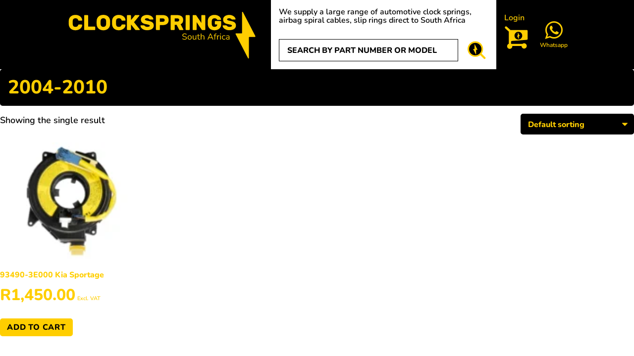

--- FILE ---
content_type: text/html; charset=UTF-8
request_url: https://clocksprings.co.za/product-category/kia/sportage-kia/2004-2010-sportage-kia/
body_size: 17844
content:
<!doctype html><html lang="en"><head><meta charset="UTF-8"><meta name="viewport" content="width=device-width, initial-scale=1"><link rel="profile" href="https://gmpg.org/xfn/11"><link rel="apple-touch-icon" sizes="180x180" href="/wp-content/themes/clocksprings/assets/favicons/apple-touch-icon.png"><link rel="icon" type="image/png" sizes="32x32" href="/wp-content/themes/clocksprings/assets/favicons/favicon-32x32.png"><link rel="icon" type="image/png" sizes="16x16" href="/wp-content/themes/clocksprings/assets/favicons/favicon-16x16.png"><link rel="manifest" href="/wp-content/themes/clocksprings/assets/favicons/site.webmanifest"><link rel="mask-icon" href="/wp-content/themes/clocksprings/assets/favicons/safari-pinned-tab.svg" color="#1a2645"><link rel="shortcut icon" href="/wp-content/themes/clocksprings/assets/favicons/favicon.ico"><meta name="msapplication-TileColor" content="#2b5797"><meta name="msapplication-config" content="/wp-content/themes/clocksprings/assets/favicons/browserconfig.xml"><meta name="theme-color" content="#1a2645"><meta name='robots' content='index, follow, max-image-preview:large, max-snippet:-1, max-video-preview:-1' /><title>2004-2010 Archives | Clock Springs SA</title><link rel="canonical" href="https://clocksprings.co.za/product-category/kia/sportage-kia/2004-2010-sportage-kia/" /><meta property="og:locale" content="en_US" /><meta property="og:type" content="article" /><meta property="og:title" content="2004-2010 Archives" /><meta property="og:url" content="https://clocksprings.co.za/product-category/kia/sportage-kia/2004-2010-sportage-kia/" /><meta property="og:site_name" content="Clock Springs SA" /><meta property="og:image" content="https://clocksprings.co.za/wp-content/uploads/2023/05/Clocksprings-02.png" /><meta property="og:image:width" content="1913" /><meta property="og:image:height" content="574" /><meta property="og:image:type" content="image/png" /><meta name="twitter:card" content="summary_large_image" /> <script type="application/ld+json" class="yoast-schema-graph">{"@context":"https://schema.org","@graph":[{"@type":"CollectionPage","@id":"https://clocksprings.co.za/product-category/kia/sportage-kia/2004-2010-sportage-kia/","url":"https://clocksprings.co.za/product-category/kia/sportage-kia/2004-2010-sportage-kia/","name":"2004-2010 Archives | Clock Springs SA","isPartOf":{"@id":"https://clocksprings.co.za/#website"},"primaryImageOfPage":{"@id":"https://clocksprings.co.za/product-category/kia/sportage-kia/2004-2010-sportage-kia/#primaryimage"},"image":{"@id":"https://clocksprings.co.za/product-category/kia/sportage-kia/2004-2010-sportage-kia/#primaryimage"},"thumbnailUrl":"https://clocksprings.co.za/wp-content/uploads/2025/05/93490-3E000-Kia-Sorento-2002-2006-Sportage-2004-2010-clock-spring-airbag-squib-and-slip-ring-spiral-cable-replacement.webp","breadcrumb":{"@id":"https://clocksprings.co.za/product-category/kia/sportage-kia/2004-2010-sportage-kia/#breadcrumb"},"inLanguage":"en"},{"@type":"ImageObject","inLanguage":"en","@id":"https://clocksprings.co.za/product-category/kia/sportage-kia/2004-2010-sportage-kia/#primaryimage","url":"https://clocksprings.co.za/wp-content/uploads/2025/05/93490-3E000-Kia-Sorento-2002-2006-Sportage-2004-2010-clock-spring-airbag-squib-and-slip-ring-spiral-cable-replacement.webp","contentUrl":"https://clocksprings.co.za/wp-content/uploads/2025/05/93490-3E000-Kia-Sorento-2002-2006-Sportage-2004-2010-clock-spring-airbag-squib-and-slip-ring-spiral-cable-replacement.webp","width":1200,"height":1000,"caption":"93490-3E000 Kia Sorento 2002-2006, Sportage 2004-2010 clock spring, airbag squib and slip ring, spiral cable replacement."},{"@type":"BreadcrumbList","@id":"https://clocksprings.co.za/product-category/kia/sportage-kia/2004-2010-sportage-kia/#breadcrumb","itemListElement":[{"@type":"ListItem","position":1,"name":"Home","item":"https://clocksprings.co.za/"},{"@type":"ListItem","position":2,"name":"Kia","item":"https://clocksprings.co.za/product-category/kia/"},{"@type":"ListItem","position":3,"name":"Sportage","item":"https://clocksprings.co.za/product-category/kia/sportage-kia/"},{"@type":"ListItem","position":4,"name":"2004-2010"}]},{"@type":"WebSite","@id":"https://clocksprings.co.za/#website","url":"https://clocksprings.co.za/","name":"Clock Springs SA","description":"Automotive Clock Spring Replacement","publisher":{"@id":"https://clocksprings.co.za/#organization"},"potentialAction":[{"@type":"SearchAction","target":{"@type":"EntryPoint","urlTemplate":"https://clocksprings.co.za/?s={search_term_string}"},"query-input":{"@type":"PropertyValueSpecification","valueRequired":true,"valueName":"search_term_string"}}],"inLanguage":"en"},{"@type":"Organization","@id":"https://clocksprings.co.za/#organization","name":"Clock Springs SA","url":"https://clocksprings.co.za/","logo":{"@type":"ImageObject","inLanguage":"en","@id":"https://clocksprings.co.za/#/schema/logo/image/","url":"https://clocksprings.co.za/wp-content/uploads/2023/05/Clocksprings-02.png","contentUrl":"https://clocksprings.co.za/wp-content/uploads/2023/05/Clocksprings-02.png","width":1913,"height":574,"caption":"Clock Springs SA"},"image":{"@id":"https://clocksprings.co.za/#/schema/logo/image/"},"sameAs":["https://www.facebook.com/profile.php?id=100093067522130"]}]}</script> <link rel='dns-prefetch' href='//www.googletagmanager.com' />
 <script src="//www.googletagmanager.com/gtag/js?id=G-R7D4NFP3DF"  data-cfasync="false" data-wpfc-render="false" async></script> <script data-cfasync="false" data-wpfc-render="false">var mi_version = '9.11.1';
				var mi_track_user = true;
				var mi_no_track_reason = '';
								var MonsterInsightsDefaultLocations = {"page_location":"https:\/\/clocksprings.co.za\/product-category\/kia\/sportage-kia\/2004-2010-sportage-kia\/"};
								if ( typeof MonsterInsightsPrivacyGuardFilter === 'function' ) {
					var MonsterInsightsLocations = (typeof MonsterInsightsExcludeQuery === 'object') ? MonsterInsightsPrivacyGuardFilter( MonsterInsightsExcludeQuery ) : MonsterInsightsPrivacyGuardFilter( MonsterInsightsDefaultLocations );
				} else {
					var MonsterInsightsLocations = (typeof MonsterInsightsExcludeQuery === 'object') ? MonsterInsightsExcludeQuery : MonsterInsightsDefaultLocations;
				}

								var disableStrs = [
										'ga-disable-G-R7D4NFP3DF',
									];

				/* Function to detect opted out users */
				function __gtagTrackerIsOptedOut() {
					for (var index = 0; index < disableStrs.length; index++) {
						if (document.cookie.indexOf(disableStrs[index] + '=true') > -1) {
							return true;
						}
					}

					return false;
				}

				/* Disable tracking if the opt-out cookie exists. */
				if (__gtagTrackerIsOptedOut()) {
					for (var index = 0; index < disableStrs.length; index++) {
						window[disableStrs[index]] = true;
					}
				}

				/* Opt-out function */
				function __gtagTrackerOptout() {
					for (var index = 0; index < disableStrs.length; index++) {
						document.cookie = disableStrs[index] + '=true; expires=Thu, 31 Dec 2099 23:59:59 UTC; path=/';
						window[disableStrs[index]] = true;
					}
				}

				if ('undefined' === typeof gaOptout) {
					function gaOptout() {
						__gtagTrackerOptout();
					}
				}
								window.dataLayer = window.dataLayer || [];

				window.MonsterInsightsDualTracker = {
					helpers: {},
					trackers: {},
				};
				if (mi_track_user) {
					function __gtagDataLayer() {
						dataLayer.push(arguments);
					}

					function __gtagTracker(type, name, parameters) {
						if (!parameters) {
							parameters = {};
						}

						if (parameters.send_to) {
							__gtagDataLayer.apply(null, arguments);
							return;
						}

						if (type === 'event') {
														parameters.send_to = monsterinsights_frontend.v4_id;
							var hookName = name;
							if (typeof parameters['event_category'] !== 'undefined') {
								hookName = parameters['event_category'] + ':' + name;
							}

							if (typeof MonsterInsightsDualTracker.trackers[hookName] !== 'undefined') {
								MonsterInsightsDualTracker.trackers[hookName](parameters);
							} else {
								__gtagDataLayer('event', name, parameters);
							}
							
						} else {
							__gtagDataLayer.apply(null, arguments);
						}
					}

					__gtagTracker('js', new Date());
					__gtagTracker('set', {
						'developer_id.dZGIzZG': true,
											});
					if ( MonsterInsightsLocations.page_location ) {
						__gtagTracker('set', MonsterInsightsLocations);
					}
										__gtagTracker('config', 'G-R7D4NFP3DF', {"forceSSL":"true","link_attribution":"true"} );
										window.gtag = __gtagTracker;										(function () {
						/* https://developers.google.com/analytics/devguides/collection/analyticsjs/ */
						/* ga and __gaTracker compatibility shim. */
						var noopfn = function () {
							return null;
						};
						var newtracker = function () {
							return new Tracker();
						};
						var Tracker = function () {
							return null;
						};
						var p = Tracker.prototype;
						p.get = noopfn;
						p.set = noopfn;
						p.send = function () {
							var args = Array.prototype.slice.call(arguments);
							args.unshift('send');
							__gaTracker.apply(null, args);
						};
						var __gaTracker = function () {
							var len = arguments.length;
							if (len === 0) {
								return;
							}
							var f = arguments[len - 1];
							if (typeof f !== 'object' || f === null || typeof f.hitCallback !== 'function') {
								if ('send' === arguments[0]) {
									var hitConverted, hitObject = false, action;
									if ('event' === arguments[1]) {
										if ('undefined' !== typeof arguments[3]) {
											hitObject = {
												'eventAction': arguments[3],
												'eventCategory': arguments[2],
												'eventLabel': arguments[4],
												'value': arguments[5] ? arguments[5] : 1,
											}
										}
									}
									if ('pageview' === arguments[1]) {
										if ('undefined' !== typeof arguments[2]) {
											hitObject = {
												'eventAction': 'page_view',
												'page_path': arguments[2],
											}
										}
									}
									if (typeof arguments[2] === 'object') {
										hitObject = arguments[2];
									}
									if (typeof arguments[5] === 'object') {
										Object.assign(hitObject, arguments[5]);
									}
									if ('undefined' !== typeof arguments[1].hitType) {
										hitObject = arguments[1];
										if ('pageview' === hitObject.hitType) {
											hitObject.eventAction = 'page_view';
										}
									}
									if (hitObject) {
										action = 'timing' === arguments[1].hitType ? 'timing_complete' : hitObject.eventAction;
										hitConverted = mapArgs(hitObject);
										__gtagTracker('event', action, hitConverted);
									}
								}
								return;
							}

							function mapArgs(args) {
								var arg, hit = {};
								var gaMap = {
									'eventCategory': 'event_category',
									'eventAction': 'event_action',
									'eventLabel': 'event_label',
									'eventValue': 'event_value',
									'nonInteraction': 'non_interaction',
									'timingCategory': 'event_category',
									'timingVar': 'name',
									'timingValue': 'value',
									'timingLabel': 'event_label',
									'page': 'page_path',
									'location': 'page_location',
									'title': 'page_title',
									'referrer' : 'page_referrer',
								};
								for (arg in args) {
																		if (!(!args.hasOwnProperty(arg) || !gaMap.hasOwnProperty(arg))) {
										hit[gaMap[arg]] = args[arg];
									} else {
										hit[arg] = args[arg];
									}
								}
								return hit;
							}

							try {
								f.hitCallback();
							} catch (ex) {
							}
						};
						__gaTracker.create = newtracker;
						__gaTracker.getByName = newtracker;
						__gaTracker.getAll = function () {
							return [];
						};
						__gaTracker.remove = noopfn;
						__gaTracker.loaded = true;
						window['__gaTracker'] = __gaTracker;
					})();
									} else {
										console.log("");
					(function () {
						function __gtagTracker() {
							return null;
						}

						window['__gtagTracker'] = __gtagTracker;
						window['gtag'] = __gtagTracker;
					})();
									}</script> <link data-optimized="2" rel="stylesheet" href="https://clocksprings.co.za/wp-content/litespeed/css/e11d895f9f2998cab6b92c6c01f51224.css?ver=0ed74" /> <script src="https://clocksprings.co.za/wp-content/plugins/google-analytics-for-wordpress/assets/js/frontend-gtag.min.js?ver=9.11.1" id="monsterinsights-frontend-script-js" data-wp-strategy="async" defer data-deferred="1"></script> <script data-cfasync="false" data-wpfc-render="false" id='monsterinsights-frontend-script-js-extra'>var monsterinsights_frontend = {"js_events_tracking":"true","download_extensions":"doc,pdf,ppt,zip,xls,docx,pptx,xlsx","inbound_paths":"[{\"path\":\"\\\/go\\\/\",\"label\":\"affiliate\"},{\"path\":\"\\\/recommend\\\/\",\"label\":\"affiliate\"}]","home_url":"https:\/\/clocksprings.co.za","hash_tracking":"false","v4_id":"G-R7D4NFP3DF"};</script> <script src="https://clocksprings.co.za/wp-includes/js/jquery/jquery.min.js?ver=3.7.1" id="jquery-core-js"></script> <script data-optimized="1" src="https://clocksprings.co.za/wp-content/litespeed/js/2bf1416f861d9ff5a345abba6c9144f2.js?ver=463fc" id="jquery-migrate-js" defer data-deferred="1"></script> <script data-optimized="1" src="https://clocksprings.co.za/wp-content/litespeed/js/686fae58d8a6e497de835f5d1738f4ce.js?ver=d234a" id="wc-jquery-blockui-js" data-wp-strategy="defer"></script> <script data-optimized="1" id="wc-add-to-cart-js-extra" src="[data-uri]" defer></script> <script data-optimized="1" src="https://clocksprings.co.za/wp-content/litespeed/js/faef9695af96c5d0f9a99876101fe6a9.js?ver=f68a5" id="wc-add-to-cart-js" defer data-wp-strategy="defer"></script> <script data-optimized="1" src="https://clocksprings.co.za/wp-content/litespeed/js/b7ba27e0b9ca973dda26b032b75dd6d7.js?ver=88126" id="wc-js-cookie-js" data-wp-strategy="defer"></script>  <script src="https://www.googletagmanager.com/gtag/js?id=GT-WP5C8ZNT" id="google_gtagjs-js" defer data-deferred="1"></script> <script id="google_gtagjs-js-after" src="[data-uri]" defer></script> <meta name="generator" content="Site Kit by Google 1.168.0" /><meta name="ti-site-data" content="[base64]" /><meta name="google-site-verification" content="DrRFNM1dpEpW9JTt9LTupAvQ3QPaRKQiLgpyk4n9nVk" />
<noscript><style>.woocommerce-product-gallery{ opacity: 1 !important; }</style></noscript> <script src="https://www.googletagmanager.com/gtag/js?id=AW-11335876169" defer data-deferred="1"></script> <script src="[data-uri]" defer></script> </head><body class="archive tax-product_cat term-2004-2010-sportage-kia term-611 wp-theme-clocksprings theme-clocksprings woocommerce woocommerce-page woocommerce-no-js mega-menu-menu-1 hfeed no-sidebar woocommerce-active"> <script src="[data-uri]" defer></script> <div id="page" class="site">
<a class="skip-link screen-reader-text" href="#primary">Skip to content</a><header id="masthead" class="site-header"><div class="site-branding">
<a href="/"><span class="screen-reader-text">Clocksprings SA</span><?xml version="1.0" encoding="utf-8"?><svg version="1.1" id="Layer_1" xmlns="http://www.w3.org/2000/svg" xmlns:xlink="http://www.w3.org/1999/xlink" x="0px" y="0px"
viewBox="0 0 918 275" style="enable-background:new 0 0 918 275;" xml:space="preserve"><path class="st0" d="M880.8,148.2h-25.6c-1.2,0-2.1,1.1-2.1,2.4v95.1c0,2.4-2.9,3.3-4,1.2L792,135.4c-0.8-1.6,0.2-3.5,1.9-3.5h25.6	c1.2,0,2.1-1.1,2.1-2.4V34.4c0-2.4,2.9-3.3,4-1.2l57.2,111.4C883.5,146.2,882.5,148.2,880.8,148.2z"/>
<rect x="20" y="46" class="st1" width="799" height="98"/>
<g class="st2">
<path class="st0" d="M46.2,98.3c1.9,2.1,5,3.2,9.2,3.2c4,0,6.8-0.8,8.6-2.3c1.8-1.5,3-3.4,3.8-5.5c0.4-1.1,0.8-1.9,1.2-2.3		c0.4-0.4,1.1-0.6,2.2-0.6h13c0.6,0,1.1,0.2,1.5,0.6c0.4,0.4,0.6,0.9,0.6,1.5c-0.1,4.4-1.5,8.5-4.2,12.2c-2.7,3.7-6.5,6.7-11.1,8.9		c-4.7,2.2-9.9,3.3-15.5,3.3c-6.1,0-11.5-1.2-16-3.6c-4.6-2.4-8.1-5.6-10.6-9.7c-2.5-4.1-3.9-8.6-4.2-13.5c-0.1-3.2-0.2-5.8-0.2-7.8		c0-2.4,0.1-5.7,0.2-9.8c0.2-5,1.5-9.5,4.1-13.5c2.5-4.1,6.1-7.3,10.6-9.7c4.6-2.4,9.9-3.6,16.1-3.6c5.7,0,10.9,1.1,15.5,3.3		c4.7,2.2,8.4,5.1,11.1,8.9c2.7,3.7,4.1,7.8,4.2,12.2c0,0.6-0.2,1.1-0.6,1.5c-0.4,0.4-0.9,0.6-1.5,0.6h-13c-1.1,0-1.8-0.2-2.2-0.6		c-0.4-0.4-0.8-1.2-1.2-2.3c-0.7-2.2-2-4-3.8-5.5c-1.8-1.5-4.7-2.3-8.6-2.3c-4.2,0-7.2,1.1-9.2,3.2c-1.9,2.1-3.1,4.9-3.3,8.3		c-0.1,2.2-0.2,5-0.2,8.3c0,3.2,0.1,5.9,0.2,8.3C43.1,93.4,44.2,96.2,46.2,98.3z"/>
<path class="st0" d="M145.8,101.2c0.5,0.5,0.8,1.2,0.8,1.9v10.5c0,0.7-0.3,1.4-0.8,1.9c-0.5,0.5-1.2,0.8-1.9,0.8H98.1		c-0.7,0-1.4-0.3-1.9-0.8c-0.5-0.5-0.8-1.2-0.8-1.9v-64c0-0.7,0.3-1.4,0.8-1.9c0.5-0.5,1.2-0.8,1.9-0.8h13c0.7,0,1.4,0.3,1.9,0.8		c0.5,0.5,0.8,1.2,0.8,1.9v50.8h30.2C144.7,100.4,145.3,100.7,145.8,101.2z"/>
<path class="st0" d="M200,49.6c4.6,2.4,8.1,5.6,10.5,9.7c2.5,4.1,3.8,8.6,4.1,13.6c0.1,1.8,0.2,4.8,0.2,8.9c0,4-0.1,6.9-0.2,8.7		c-0.3,5-1.6,9.6-4.1,13.6c-2.5,4.1-6,7.3-10.5,9.7c-4.6,2.4-10,3.6-16.2,3.6c-6.3,0-11.7-1.2-16.2-3.6c-4.6-2.4-8.1-5.6-10.5-9.7		c-2.5-4.1-3.8-8.6-4.1-13.6c-0.1-3.6-0.2-6.5-0.2-8.7c0-2.2,0.1-5.2,0.2-8.9c0.3-5,1.6-9.6,4.1-13.6c2.5-4.1,6-7.3,10.5-9.7		c4.6-2.4,10-3.6,16.2-3.6C190,46,195.4,47.2,200,49.6z M192.7,65c-2.1-2.1-5.1-3.1-9-3.1c-3.9,0-6.9,1-9,3.1		c-2.1,2.1-3.3,4.9-3.6,8.4c-0.2,2.2-0.3,4.9-0.3,8.2c0,3.2,0.1,6,0.3,8.4c0.3,3.5,1.5,6.3,3.6,8.4s5.1,3.1,9,3.1c3.9,0,6.9-1,9-3.1		s3.3-4.9,3.6-8.4c0.2-2.4,0.3-5.2,0.3-8.4c0-3.3-0.1-6-0.3-8.2C196,69.8,194.8,67,192.7,65z"/>
<path class="st0" d="M245.5,98.3c1.9,2.1,5,3.2,9.2,3.2c4,0,6.8-0.8,8.6-2.3c1.8-1.5,3-3.4,3.8-5.5c0.4-1.1,0.8-1.9,1.2-2.3		c0.4-0.4,1.1-0.6,2.2-0.6h13c0.6,0,1.1,0.2,1.5,0.6c0.4,0.4,0.6,0.9,0.6,1.5c-0.1,4.4-1.5,8.5-4.2,12.2c-2.7,3.7-6.5,6.7-11.1,8.9		c-4.7,2.2-9.9,3.3-15.5,3.3c-6.1,0-11.5-1.2-16-3.6c-4.6-2.4-8.1-5.6-10.6-9.7c-2.5-4.1-3.9-8.6-4.2-13.5c-0.1-3.2-0.2-5.8-0.2-7.8		c0-2.4,0.1-5.7,0.2-9.8c0.2-5,1.5-9.5,4.1-13.5c2.5-4.1,6.1-7.3,10.6-9.7c4.6-2.4,9.9-3.6,16.1-3.6c5.7,0,10.9,1.1,15.5,3.3		c4.7,2.2,8.4,5.1,11.1,8.9c2.7,3.7,4.1,7.8,4.2,12.2c0,0.6-0.2,1.1-0.6,1.5c-0.4,0.4-0.9,0.6-1.5,0.6h-13c-1.1,0-1.8-0.2-2.2-0.6		c-0.4-0.4-0.8-1.2-1.2-2.3c-0.7-2.2-2-4-3.8-5.5c-1.8-1.5-4.7-2.3-8.6-2.3c-4.2,0-7.2,1.1-9.2,3.2c-1.9,2.1-3.1,4.9-3.3,8.3		c-0.1,2.2-0.2,5-0.2,8.3c0,3.2,0.1,5.9,0.2,8.3C242.4,93.4,243.5,96.2,245.5,98.3z"/>
<path class="st0" d="M351.3,114.1c0,0.6-0.2,1.1-0.6,1.5c-0.4,0.4-0.9,0.6-1.5,0.6h-15.7c-0.9,0-1.6-0.2-2.2-0.5		c-0.6-0.4-1.2-0.9-1.9-1.7l-18.7-23.6v23.2c0,0.7-0.3,1.4-0.8,1.9c-0.5,0.5-1.2,0.8-1.9,0.8h-13c-0.7,0-1.4-0.3-1.9-0.8		c-0.5-0.5-0.8-1.2-0.8-1.9v-64c0-0.7,0.3-1.4,0.8-1.9c0.5-0.5,1.2-0.8,1.9-0.8h13c0.7,0,1.4,0.3,1.9,0.8c0.5,0.5,0.8,1.2,0.8,1.9		v20.9L328,49.2c0.5-0.7,1.1-1.2,1.6-1.6c0.5-0.4,1.3-0.6,2.4-0.6h15.4c0.6,0,1.1,0.2,1.5,0.6c0.4,0.4,0.6,0.9,0.6,1.5		c0,0.4-0.1,0.8-0.3,1.1l-24.5,29.9L351,113C351.2,113.3,351.3,113.7,351.3,114.1z"/>
<path class="st0" d="M413.1,67c-0.4,0.4-0.9,0.6-1.4,0.6h-13c-0.9,0-1.7-0.1-2.2-0.3c-0.5-0.2-1.1-0.6-1.8-1.2		c-0.1-0.1-0.6-0.6-1.3-1.3c-0.7-0.8-1.9-1.4-3.4-2c-1.6-0.6-3.4-0.9-5.4-0.9c-2.8,0-5.2,0.4-7,1.1c-1.8,0.8-2.7,2.1-2.7,3.9		c0,1.3,0.6,2.4,1.7,3.1c1.1,0.8,2.9,1.4,5.2,2c2.3,0.6,6.4,1.5,12.2,2.7c7.5,1.5,12.9,3.9,16.4,7.1c3.5,3.2,5.2,7.9,5.2,13.9		c0,4.4-1.3,8.2-3.9,11.4c-2.6,3.3-6.2,5.8-10.9,7.5c-4.7,1.7-9.9,2.6-15.8,2.6c-5.7,0-10.8-1-15.4-3c-4.6-2-8.3-4.6-10.9-7.7		c-2.6-3.2-4-6.4-4.2-9.8c0-0.6,0.2-1.1,0.6-1.5c0.4-0.4,0.9-0.6,1.4-0.6h13c1.5,0,2.7,0.5,3.8,1.4c0.2,0.2,0.7,0.8,1.6,1.7		c0.9,1,2.2,1.8,3.9,2.6c1.7,0.8,3.8,1.1,6.2,1.1c8.2,0,12.3-1.7,12.3-5.2c0-1.1-0.6-2.1-1.7-2.8c-1.2-0.8-2.8-1.4-4.9-1.9		s-5.5-1.3-10.1-2.3l-4.5-0.9c-6.7-1.5-11.7-3.9-14.8-7.3c-3.2-3.4-4.8-7.9-4.8-13.6c0-3.8,1.2-7.4,3.5-10.6		c2.3-3.3,5.6-5.9,9.9-7.8c4.3-1.9,9.2-2.9,14.7-2.9c5.3,0,10.2,1,14.7,3c4.4,2,7.9,4.5,10.4,7.6c2.5,3,3.9,6,4,8.9		C413.7,66.1,413.5,66.6,413.1,67z"/>
<path class="st0" d="M476.7,52.9c4.9,3.9,7.3,9.7,7.3,17.3c0,7.6-2.4,13.4-7.3,17.3s-11.6,5.9-20.1,5.9h-12.7v20.2		c0,0.7-0.3,1.4-0.8,1.9c-0.5,0.5-1.2,0.8-1.9,0.8h-13c-0.7,0-1.4-0.3-1.9-0.8c-0.5-0.5-0.8-1.2-0.8-1.9v-64c0-0.7,0.3-1.4,0.8-1.9		c0.5-0.5,1.2-0.8,1.9-0.8h28.3C465.2,47,471.9,49,476.7,52.9z M456.1,78c2.9,0,5.2-0.6,7-1.9c1.7-1.3,2.6-3.2,2.6-5.9		c0-2.6-0.9-4.6-2.6-5.9c-1.7-1.3-4.1-1.9-7-1.9h-12.2V78H456.1z"/>
<path class="st0" d="M543.6,52.7c4.9,3.8,7.3,9.5,7.3,17c0,9.6-3.9,16.2-11.8,19.8l12.3,23.6c0.2,0.4,0.3,0.8,0.3,1.1		c0,0.6-0.2,1.1-0.6,1.5c-0.4,0.4-0.9,0.6-1.5,0.6h-13.5c-1.2,0-2.1-0.2-2.7-0.7s-1.1-1.1-1.5-1.9l-11-21.2h-9.1v21.2		c0,0.7-0.3,1.4-0.8,1.9c-0.5,0.5-1.2,0.8-1.9,0.8h-13c-0.7,0-1.4-0.3-1.9-0.8c-0.5-0.5-0.8-1.2-0.8-1.9v-64c0-0.7,0.3-1.4,0.8-1.9		c0.5-0.5,1.2-0.8,1.9-0.8H523C531.9,47,538.7,48.9,543.6,52.7z M523,77c6.4,0,9.6-2.4,9.6-7.3c0-4.9-3.2-7.3-9.6-7.3h-11.2V77H523z		"/>
<path class="st0" d="M563.1,115.5c-0.5-0.5-0.8-1.2-0.8-1.9v-64c0-0.7,0.3-1.4,0.8-1.9c0.5-0.5,1.2-0.8,1.9-0.8h13		c0.7,0,1.4,0.3,1.9,0.8c0.5,0.5,0.8,1.2,0.8,1.9v64c0,0.7-0.3,1.4-0.8,1.9c-0.5,0.5-1.2,0.8-1.9,0.8h-13		C564.3,116.3,563.6,116,563.1,115.5z"/>
<path class="st0" d="M637,115.5c-0.7-0.5-1.2-1-1.5-1.5l-22.7-33.9v33.5c0,0.7-0.3,1.4-0.8,1.9c-0.5,0.5-1.2,0.8-1.9,0.8h-13		c-0.7,0-1.4-0.3-1.9-0.8c-0.5-0.5-0.8-1.2-0.8-1.9v-64c0-0.7,0.3-1.4,0.8-1.9c0.5-0.5,1.2-0.8,1.9-0.8h10.3c1,0,1.8,0.2,2.6,0.7		c0.7,0.5,1.2,1,1.5,1.5l22.7,33.9V49.7c0-0.7,0.3-1.4,0.8-1.9c0.5-0.5,1.2-0.8,1.9-0.8h13c0.7,0,1.4,0.3,1.9,0.8		c0.5,0.5,0.8,1.2,0.8,1.9v64c0,0.7-0.3,1.4-0.8,1.9c-0.5,0.5-1.2,0.8-1.9,0.8h-10.3C638.5,116.3,637.7,116,637,115.5z"/>
<path class="st0" d="M682,80.9c0,4.1,0.1,7.1,0.3,9c0.3,3.4,1.4,6.1,3.4,8.3c2,2.1,5,3.2,9.1,3.2c3.8,0,6.8-0.9,9.1-2.6		c2.3-1.7,3.4-4.5,3.4-8.3h-8.3c-0.7,0-1.4-0.3-1.9-0.8c-0.5-0.5-0.8-1.2-0.8-1.9V77.4c0-0.7,0.3-1.4,0.8-1.9		c0.5-0.5,1.2-0.8,1.9-0.8h24c0.7,0,1.4,0.3,1.9,0.8c0.5,0.5,0.8,1.2,0.8,1.9v12.7c0,5.5-1.4,10.3-4.1,14.4c-2.7,4.1-6.4,7.3-11,9.5		c-4.7,2.2-9.9,3.3-15.7,3.3c-6.1,0-11.5-1.2-16-3.6c-4.6-2.4-8.1-5.6-10.6-9.7c-2.5-4.1-3.9-8.6-4.2-13.5c-0.1-3.2-0.2-5.8-0.2-7.8		c0-2.4,0.1-5.7,0.2-9.8c0.2-5,1.5-9.5,4.1-13.5c2.5-4.1,6.1-7.3,10.6-9.7c4.6-2.4,9.9-3.6,16.1-3.6c5.9,0,11.1,1.1,15.6,3.3		c4.5,2.2,8.1,4.9,10.6,8.2c2.5,3.3,3.9,6.5,4.1,9.6c0.1,0.6-0.1,1.1-0.6,1.5c-0.5,0.4-1,0.6-1.6,0.6h-13.2c-0.9,0-1.5-0.2-2-0.6		c-0.5-0.4-1.1-1.1-1.9-2c-1.2-1.5-2.6-2.6-4.2-3.5c-1.6-0.9-3.9-1.3-6.8-1.3c-7.5,0-11.6,3.8-12.5,11.5		C682.1,74.9,682,77.4,682,80.9z"/>
<path class="st0" d="M791,67c-0.4,0.4-0.9,0.6-1.4,0.6h-13c-0.9,0-1.7-0.1-2.2-0.3c-0.5-0.2-1.1-0.6-1.8-1.2		c-0.1-0.1-0.6-0.6-1.3-1.3c-0.7-0.8-1.9-1.4-3.4-2c-1.6-0.6-3.4-0.9-5.4-0.9c-2.8,0-5.2,0.4-7,1.1c-1.8,0.8-2.7,2.1-2.7,3.9		c0,1.3,0.6,2.4,1.7,3.1c1.1,0.8,2.9,1.4,5.2,2c2.3,0.6,6.4,1.5,12.2,2.7c7.5,1.5,12.9,3.9,16.4,7.1c3.5,3.2,5.2,7.9,5.2,13.9		c0,4.4-1.3,8.2-3.9,11.4c-2.6,3.3-6.2,5.8-10.9,7.5c-4.7,1.7-9.9,2.6-15.8,2.6c-5.7,0-10.8-1-15.4-3c-4.6-2-8.3-4.6-10.9-7.7		c-2.6-3.2-4-6.4-4.2-9.8c0-0.6,0.2-1.1,0.6-1.5c0.4-0.4,0.9-0.6,1.4-0.6h13c1.5,0,2.7,0.5,3.8,1.4c0.2,0.2,0.7,0.8,1.6,1.7		c0.9,1,2.2,1.8,3.9,2.6c1.7,0.8,3.8,1.1,6.2,1.1c8.2,0,12.3-1.7,12.3-5.2c0-1.1-0.6-2.1-1.7-2.8c-1.2-0.8-2.8-1.4-4.9-1.9		s-5.5-1.3-10.1-2.3l-4.5-0.9c-6.7-1.5-11.7-3.9-14.8-7.3c-3.2-3.4-4.8-7.9-4.8-13.6c0-3.8,1.2-7.4,3.5-10.6		c2.3-3.3,5.6-5.9,9.9-7.8c4.3-1.9,9.2-2.9,14.7-2.9c5.3,0,10.2,1,14.7,3c4.4,2,7.9,4.5,10.4,7.6c2.5,3,3.9,6,4,8.9		C791.6,66.1,791.4,66.6,791,67z"/>
</g>
<g>
<path class="st0" d="M557.6,160.8c-1.3,0-2.5-0.1-3.7-0.3s-2.3-0.5-3.3-0.9s-2-0.9-2.8-1.5c-0.3-0.2-0.5-0.5-0.7-0.8		c-0.1-0.3-0.1-0.6-0.1-0.9c0.1-0.3,0.2-0.6,0.4-0.8s0.4-0.3,0.7-0.4c0.3,0,0.6,0.1,1,0.3c1.2,0.9,2.5,1.5,3.8,1.9		c1.4,0.4,2.9,0.6,4.6,0.6c2.4,0,4.2-0.4,5.3-1.3c1.2-0.9,1.7-2.1,1.7-3.5c0-1.2-0.4-2.1-1.3-2.8c-0.8-0.7-2.2-1.2-4.2-1.6l-4.2-0.8		c-2.5-0.5-4.4-1.4-5.6-2.6s-1.9-2.8-1.9-4.9c0-1.3,0.3-2.4,0.8-3.4s1.2-1.9,2.1-2.6s2-1.3,3.2-1.7s2.6-0.6,4.2-0.6		c1.7,0,3.2,0.2,4.7,0.7s2.8,1.2,3.9,2.1c0.3,0.2,0.5,0.5,0.6,0.8s0.1,0.6,0,0.9c-0.1,0.3-0.2,0.5-0.4,0.7s-0.5,0.3-0.8,0.3		s-0.6-0.1-1-0.3c-1.1-0.8-2.2-1.4-3.3-1.7s-2.4-0.5-3.8-0.5c-1.4,0-2.6,0.2-3.7,0.6c-1,0.4-1.8,1-2.4,1.9c-0.6,0.8-0.9,1.8-0.9,2.8		c0,1.3,0.4,2.3,1.2,3s2.1,1.3,3.9,1.6l4.2,0.9c2.7,0.6,4.7,1.4,6,2.5s1.9,2.7,1.9,4.6c0,1.2-0.2,2.3-0.7,3.2		c-0.5,1-1.2,1.8-2.1,2.5c-0.9,0.7-2,1.2-3.3,1.6C560.6,160.7,559.2,160.8,557.6,160.8z"/>
<path class="st0" d="M580.7,160.8c-1.9,0-3.5-0.4-4.9-1.2s-2.5-2-3.2-3.5c-0.8-1.5-1.1-3.3-1.1-5.3c0-1.5,0.2-2.9,0.6-4.2		c0.4-1.2,1.1-2.3,1.9-3.2s1.8-1.6,2.9-2c1.1-0.5,2.4-0.7,3.8-0.7c1.9,0,3.5,0.4,4.9,1.2s2.5,2,3.2,3.5c0.8,1.5,1.1,3.3,1.1,5.3		c0,1.5-0.2,2.9-0.6,4.2c-0.4,1.2-1.1,2.3-1.9,3.2c-0.8,0.9-1.8,1.6-2.9,2C583.4,160.6,582.1,160.8,580.7,160.8z M580.7,158.2		c1.2,0,2.3-0.3,3.2-0.9c0.9-0.6,1.6-1.4,2.1-2.6c0.5-1.1,0.7-2.5,0.7-4c0-2.4-0.5-4.3-1.6-5.6s-2.5-1.9-4.4-1.9		c-1.2,0-2.3,0.3-3.2,0.9c-0.9,0.6-1.6,1.4-2.1,2.5s-0.7,2.5-0.7,4.1c0,2.4,0.5,4.2,1.6,5.5C577.5,157.6,578.9,158.2,580.7,158.2z"
/>
<path class="st0" d="M601.8,160.8c-1.6,0-2.9-0.3-3.9-0.9c-1-0.6-1.8-1.4-2.3-2.6c-0.5-1.1-0.8-2.6-0.8-4.3v-10.7		c0-0.6,0.1-1,0.4-1.2c0.3-0.3,0.7-0.4,1.2-0.4s0.9,0.1,1.2,0.4c0.3,0.3,0.4,0.7,0.4,1.2V153c0,1.7,0.4,3,1.1,3.8		c0.7,0.8,1.8,1.3,3.3,1.3c1.7,0,3-0.6,4-1.7c1-1.1,1.6-2.6,1.6-4.4v-9.7c0-0.6,0.1-1,0.4-1.2c0.3-0.3,0.7-0.4,1.2-0.4		s0.9,0.1,1.2,0.4c0.3,0.3,0.4,0.7,0.4,1.2V159c0,1.1-0.5,1.7-1.6,1.7c-0.5,0-0.9-0.1-1.2-0.4c-0.3-0.3-0.4-0.7-0.4-1.2v-3.6		l0.5,0.6c-0.5,1.6-1.4,2.8-2.6,3.6C604.8,160.4,603.4,160.8,601.8,160.8z"/>
<path class="st0" d="M625.1,160.8c-1.5,0-2.8-0.3-3.8-0.8s-1.8-1.3-2.3-2.4c-0.5-1.1-0.8-2.3-0.8-3.9v-10.2h-2.7		c-0.5,0-0.8-0.1-1-0.3s-0.4-0.5-0.4-0.9s0.1-0.7,0.4-0.9c0.2-0.2,0.6-0.3,1-0.3h2.7v-4.6c0-0.5,0.1-0.9,0.4-1.2		c0.3-0.3,0.7-0.4,1.2-0.4s0.9,0.1,1.2,0.4c0.3,0.3,0.4,0.7,0.4,1.2v4.6h5c0.5,0,0.8,0.1,1,0.3s0.4,0.5,0.4,0.9s-0.1,0.7-0.4,0.9		c-0.2,0.2-0.6,0.3-1,0.3h-5v9.9c0,1.5,0.3,2.7,1,3.5c0.6,0.8,1.7,1.2,3.1,1.2c0.5,0,0.9-0.1,1.3-0.2c0.4-0.1,0.7-0.2,0.9-0.2		s0.4,0.1,0.6,0.2c0.2,0.2,0.2,0.5,0.2,1c0,0.3-0.1,0.6-0.2,0.9c-0.1,0.3-0.3,0.5-0.6,0.6s-0.7,0.2-1.3,0.3		C626,160.8,625.5,160.8,625.1,160.8z"/>
<path class="st0" d="M633.2,160.8c-0.5,0-0.9-0.1-1.2-0.4c-0.3-0.3-0.4-0.7-0.4-1.2v-25.4c0-0.5,0.1-0.9,0.4-1.2		c0.3-0.3,0.7-0.4,1.2-0.4s0.9,0.1,1.2,0.4c0.3,0.3,0.4,0.7,0.4,1.2v11.7h-0.5c0.6-1.5,1.5-2.7,2.7-3.5c1.3-0.8,2.7-1.2,4.4-1.2		c1.5,0,2.8,0.3,3.9,0.8c1,0.6,1.8,1.4,2.3,2.5s0.8,2.6,0.8,4.3v10.7c0,0.5-0.1,0.9-0.4,1.2c-0.3,0.3-0.7,0.4-1.2,0.4		s-0.9-0.1-1.2-0.4c-0.3-0.3-0.4-0.7-0.4-1.2v-10.5c0-1.8-0.4-3.1-1.1-4c-0.7-0.8-1.8-1.3-3.4-1.3c-1.8,0-3.2,0.6-4.3,1.7		c-1.1,1.1-1.6,2.6-1.6,4.4v9.7C634.8,160.2,634.3,160.8,633.2,160.8z"/>
<path class="st0" d="M664.4,160.8c-0.4,0-0.8-0.1-1-0.3c-0.3-0.2-0.4-0.5-0.4-0.8s0-0.7,0.2-1.1l11-25c0.2-0.5,0.5-0.9,0.9-1.1		c0.3-0.2,0.7-0.3,1.1-0.3c0.4,0,0.8,0.1,1.1,0.3s0.6,0.6,0.8,1.1l11,25c0.2,0.4,0.3,0.8,0.3,1.2s-0.2,0.6-0.4,0.8s-0.6,0.3-1,0.3		c-0.5,0-0.9-0.1-1.2-0.4c-0.3-0.3-0.5-0.6-0.7-1.1l-3-6.8l1.6,0.8h-17.2l1.6-0.8l-2.9,6.8c-0.2,0.5-0.5,0.9-0.8,1.1		C665.2,160.6,664.9,160.8,664.4,160.8z M676.1,136.1l-6.4,15.2l-1-0.8h14.8l-0.9,0.8L676.1,136.1L676.1,136.1z"/>
<path class="st0" d="M696.1,160.8c-0.5,0-0.9-0.1-1.2-0.4c-0.3-0.3-0.4-0.7-0.4-1.2v-15.5H692c-0.4,0-0.8-0.1-1-0.3		c-0.3-0.2-0.4-0.5-0.4-0.9s0.1-0.7,0.4-0.9c0.3-0.2,0.6-0.3,1-0.3h3.4l-0.9,0.8v-1.5c0-2.5,0.6-4.5,1.9-5.8		c1.2-1.3,3.1-2.1,5.5-2.3l1.2-0.1c0.4,0,0.7,0,0.9,0.2s0.4,0.4,0.4,0.6c0.1,0.2,0.1,0.5,0,0.7c-0.1,0.3-0.2,0.5-0.4,0.7		s-0.4,0.3-0.7,0.3l-0.9,0.1c-1.6,0.1-2.8,0.6-3.5,1.5s-1.1,2.1-1.1,3.8v1.7l-0.5-0.6h4.8c0.5,0,0.8,0.1,1,0.3s0.4,0.5,0.4,0.9		s-0.1,0.7-0.4,0.9c-0.2,0.2-0.6,0.3-1,0.3h-4.3v15.5C697.8,160.2,697.2,160.8,696.1,160.8z"/>
<path class="st0" d="M708.4,160.8c-0.5,0-0.9-0.1-1.2-0.4c-0.3-0.3-0.4-0.7-0.4-1.2v-16.7c0-0.5,0.1-0.9,0.4-1.2		c0.3-0.3,0.7-0.4,1.2-0.4s0.9,0.1,1.2,0.4c0.3,0.3,0.4,0.7,0.4,1.2v3.2h-0.4c0.4-1.6,1.2-2.8,2.4-3.6c1.2-0.9,2.7-1.3,4.4-1.4		c0.4,0,0.7,0.1,1,0.3c0.2,0.2,0.4,0.5,0.4,1s-0.1,0.8-0.3,1.1s-0.6,0.4-1.1,0.5l-0.6,0.1c-1.8,0.2-3.2,0.7-4.2,1.7		s-1.5,2.4-1.5,4.1v9.7c0,0.5-0.1,0.9-0.4,1.2C709.4,160.6,709,160.8,708.4,160.8z"/>
<path class="st0" d="M722.7,136.4c-0.7,0-1.2-0.2-1.6-0.5c-0.4-0.4-0.6-0.8-0.6-1.5c0-0.6,0.2-1.1,0.6-1.5c0.4-0.3,0.9-0.5,1.6-0.5		c0.7,0,1.2,0.2,1.6,0.5c0.4,0.3,0.5,0.8,0.5,1.5c0,0.6-0.2,1.1-0.5,1.5C723.9,136.2,723.4,136.4,722.7,136.4z M722.7,160.7		c-0.5,0-0.9-0.2-1.2-0.5s-0.4-0.7-0.4-1.3v-16.4c0-0.6,0.1-1,0.4-1.3c0.3-0.3,0.7-0.4,1.2-0.4s0.9,0.1,1.2,0.4		c0.3,0.3,0.4,0.7,0.4,1.3v16.4c0,0.6-0.1,1-0.4,1.3C723.7,160.5,723.2,160.7,722.7,160.7z"/>
<path class="st0" d="M738.6,160.8c-1.9,0-3.6-0.4-5-1.3c-1.4-0.9-2.5-2-3.3-3.6c-0.8-1.5-1.1-3.3-1.1-5.3c0-1.5,0.2-2.9,0.6-4.2		c0.4-1.2,1.1-2.3,1.9-3.1c0.8-0.9,1.8-1.5,3-2s2.5-0.7,3.9-0.7c1,0,2,0.1,3,0.4s2,0.8,2.8,1.5c0.3,0.2,0.4,0.4,0.5,0.7		s0.1,0.5,0,0.8s-0.2,0.5-0.4,0.6c-0.2,0.2-0.4,0.3-0.7,0.3s-0.6-0.1-0.9-0.3c-0.7-0.5-1.4-0.9-2.1-1.1c-0.7-0.2-1.4-0.3-2.1-0.3		c-1,0-1.9,0.2-2.7,0.5s-1.4,0.8-2,1.4c-0.5,0.6-0.9,1.4-1.2,2.3c-0.3,0.9-0.4,2-0.4,3.2c0,2.3,0.5,4.2,1.6,5.5s2.7,2,4.7,2		c0.7,0,1.4-0.1,2.1-0.3c0.7-0.2,1.4-0.6,2.1-1.1c0.3-0.2,0.6-0.3,0.8-0.3c0.3,0,0.5,0.1,0.7,0.3s0.3,0.4,0.4,0.7		c0.1,0.3,0.1,0.5,0,0.8s-0.3,0.5-0.5,0.7c-0.9,0.7-1.8,1.2-2.8,1.5C740.6,160.7,739.6,160.8,738.6,160.8z"/>
<path class="st0" d="M754.9,160.8c-1.3,0-2.5-0.3-3.6-0.8s-1.9-1.2-2.5-2.1c-0.6-0.9-0.9-1.9-0.9-3c0-1.4,0.4-2.6,1.1-3.4		c0.7-0.8,1.9-1.4,3.6-1.8c1.7-0.3,4-0.5,6.9-0.5h1.8v2.1h-1.8c-2.2,0-3.9,0.1-5.1,0.3c-1.2,0.2-2.1,0.5-2.6,1s-0.7,1.2-0.7,2		c0,1.1,0.4,2,1.1,2.7c0.8,0.7,1.8,1,3.1,1c1.1,0,2-0.3,2.8-0.8s1.5-1.2,1.9-2.1s0.7-1.9,0.7-3V148c0-1.7-0.3-2.8-1-3.6		c-0.7-0.7-1.8-1.1-3.3-1.1c-0.9,0-1.9,0.1-2.8,0.4c-0.9,0.2-1.9,0.6-3,1.2c-0.4,0.2-0.7,0.2-1,0.2c-0.3-0.1-0.5-0.2-0.6-0.4		c-0.2-0.2-0.3-0.5-0.3-0.7c0-0.3,0-0.6,0.2-0.8c0.1-0.3,0.4-0.5,0.7-0.6c1.2-0.6,2.3-1,3.5-1.3c1.1-0.3,2.2-0.4,3.3-0.4		c1.7,0,3.1,0.3,4.2,0.8c1.1,0.5,1.9,1.4,2.4,2.5s0.8,2.5,0.8,4.3v10.8c0,0.5-0.1,0.9-0.4,1.2c-0.3,0.3-0.6,0.4-1.1,0.4		s-0.9-0.1-1.2-0.4c-0.3-0.3-0.4-0.7-0.4-1.2V156h0.4c-0.2,1-0.6,1.9-1.2,2.6c-0.6,0.7-1.3,1.3-2.2,1.7		C757,160.6,756,160.8,754.9,160.8z"/>
</g>
</svg>
</a></div>
<button class="hamburger hamburger--collapse" aria-controls="primary-menu" aria-expanded="false" id="hamburger">
<span class="hamburger-box">
<span class="hamburger-inner"></span>
</span>
</button><div class="search"><p class="site-description">We supply a large range of automotive clock springs, airbag spiral cables, slip rings direct to South Africa</p><form id="search_form" role="search" method="get" class="search-form" action="https://clocksprings.co.za/"><div class="search_group">
<label class="screen-reader-text" for="search-form-input">Search</label>
<input type="search" id="search-form-input" class="search-field" placeholder="SEARCH BY PART NUMBER OR MODEL" value="" name="s"/>
<input type="image" alt="Search" class="search-submit" src="https://clocksprings.co.za/wp-content/themes/clocksprings/assets/searchicon.svg" /></div></form></div><div class="user">
<a href="/my-account">Login</a>
<a class="cart-contents" href="https://clocksprings.co.za/cart/" title="View your shopping cart">
<?xml version="1.0" encoding="utf-8"?><svg version="1.1" id="Layer_1" xmlns="http://www.w3.org/2000/svg" xmlns:xlink="http://www.w3.org/1999/xlink" x="0px" y="0px"
viewBox="0 0 275 266" style="enable-background:new 0 0 275 266;" xml:space="preserve"><path class="st0" d="M76,176.5v17.6c0,3.3,2.6,5.9,5.9,5.9h120.2c5.1-4.4,11.7-7,18.9-7c16,0,29,13,29,29s-13,29-29,29s-29-13-29-29	H89.8c0.1,1,0.2,2,0.2,3c0,16-13,29-29,29s-29-13-29-29c0-12.5,7.9-23.2,19-27.2v-133L11.9,29.6C6.5,25.3,5.5,17.5,9.7,12	s12.1-6.4,17.5-2.2L68.8,47h180.3c6,0,10.9,4.9,10.9,10.9V144c0,5.7-4.4,10.4-10,10.8L84.4,167.5C79.7,167.8,76,171.8,76,176.5z"/>
<path d="M200,109c0,23.7-19.3,43-43,43s-43-19.3-43-43s19.3-43,43-43S200,85.3,200,109z M172,112.5l-18.8-36.6	c-0.4-0.7-1.3-0.4-1.3,0.4v31.2c0,0.4-0.3,0.8-0.7,0.8h-8.4c-0.5,0-0.9,0.6-0.6,1.2L161,146c0.4,0.7,1.3,0.4,1.3-0.4v-31.2	c0-0.4,0.3-0.8,0.7-0.8h8.4C171.9,113.6,172.3,113,172,112.5z"/>
</svg>
</a></div><div class="header-whatsapp">
<a href="https://wa.me/+27723808637" target="_blank"><i class="fa fa-whatsapp" aria-hidden="true"></i></a>
Whatsapp</div></header><main id="primary" class="site-main"><header class="woocommerce-products-header"><h1 class="woocommerce-products-header__title page-title">2004-2010</h1></header><div class="woocommerce-notices-wrapper"></div><p class="woocommerce-result-count" role="alert" aria-relevant="all" >
Showing the single result</p><form class="woocommerce-ordering" method="get">
<select
name="orderby"
class="orderby"
aria-label="Shop order"
><option value="menu_order"  selected='selected'>Default sorting</option><option value="popularity" >Sort by popularity</option><option value="date" >Sort by latest</option><option value="price" >Sort by price: low to high</option><option value="price-desc" >Sort by price: high to low</option>
</select>
<input type="hidden" name="paged" value="1" /></form><ul class="products columns-4"><li class="product type-product post-2655 status-publish first instock product_cat-2004-2010-sportage-kia product_cat-kia product_cat-sportage-kia has-post-thumbnail taxable shipping-taxable purchasable product-type-simple">
<a href="https://clocksprings.co.za/product/kia-sportage-spiral-cable/" class="woocommerce-LoopProduct-link woocommerce-loop-product__link"><img width="150" height="125" src="https://clocksprings.co.za/wp-content/uploads/2025/05/93490-3E000-Kia-Sorento-2002-2006-Sportage-2004-2010-clock-spring-airbag-squib-and-slip-ring-spiral-cable-replacement-150x125.webp" class="attachment-woocommerce_thumbnail size-woocommerce_thumbnail" alt="93490-3E000 Kia Sorento 2002-2006, Sportage 2004-2010 clock spring, airbag squib and slip ring, spiral cable replacement." decoding="async" srcset="https://clocksprings.co.za/wp-content/uploads/2025/05/93490-3E000-Kia-Sorento-2002-2006-Sportage-2004-2010-clock-spring-airbag-squib-and-slip-ring-spiral-cable-replacement-150x125.webp 150w, https://clocksprings.co.za/wp-content/uploads/2025/05/93490-3E000-Kia-Sorento-2002-2006-Sportage-2004-2010-clock-spring-airbag-squib-and-slip-ring-spiral-cable-replacement-450x375.webp 450w, https://clocksprings.co.za/wp-content/uploads/2025/05/93490-3E000-Kia-Sorento-2002-2006-Sportage-2004-2010-clock-spring-airbag-squib-and-slip-ring-spiral-cable-replacement-300x250.webp 300w, https://clocksprings.co.za/wp-content/uploads/2025/05/93490-3E000-Kia-Sorento-2002-2006-Sportage-2004-2010-clock-spring-airbag-squib-and-slip-ring-spiral-cable-replacement-1024x853.webp 1024w, https://clocksprings.co.za/wp-content/uploads/2025/05/93490-3E000-Kia-Sorento-2002-2006-Sportage-2004-2010-clock-spring-airbag-squib-and-slip-ring-spiral-cable-replacement-768x640.webp 768w, https://clocksprings.co.za/wp-content/uploads/2025/05/93490-3E000-Kia-Sorento-2002-2006-Sportage-2004-2010-clock-spring-airbag-squib-and-slip-ring-spiral-cable-replacement.webp 1200w" sizes="(max-width: 150px) 100vw, 150px" /><h2 class="woocommerce-loop-product__title">93490-3E000 Kia Sportage</h2>
<span class="price"><span class="woocommerce-Price-amount amount"><bdi><span class="woocommerce-Price-currencySymbol">&#82;</span>1,450.00</bdi></span> <small class="woocommerce-price-suffix">Excl. VAT</small></span>
</a><a href="/product-category/kia/sportage-kia/2004-2010-sportage-kia/?add-to-cart=2655" aria-describedby="woocommerce_loop_add_to_cart_link_describedby_2655" data-quantity="1" class="button product_type_simple add_to_cart_button ajax_add_to_cart" data-product_id="2655" data-product_sku="KIA007" aria-label="Add to cart: &ldquo;93490-3E000 Kia Sportage&rdquo;" rel="nofollow" data-success_message="&ldquo;93490-3E000 Kia Sportage&rdquo; has been added to your cart" role="button">Add to cart</a>	<span id="woocommerce_loop_add_to_cart_link_describedby_2655" class="screen-reader-text">
</span></li></ul></main><footer id="footer" class="site-footer full-width-bg padding postbox"><div class="grid footer_grid">
<?xml version="1.0" encoding="utf-8"?><svg version="1.1" id="Layer_1" xmlns="http://www.w3.org/2000/svg" xmlns:xlink="http://www.w3.org/1999/xlink" x="0px" y="0px"
viewBox="0 0 282 275" style="enable-background:new 0 0 282 275;" xml:space="preserve"><circle cx="138" cy="138" r="131"/>
<path class="st0" d="M181.8,152.2h-25.6c-1.2,0-2.1,1.1-2.1,2.4v95.1c0,2.4-2.9,3.3-4,1.2L93,139.4c-0.8-1.6,0.2-3.5,1.9-3.5h25.6	c1.2,0,2.1-1.1,2.1-2.4V38.4c0-2.4,2.9-3.3,4-1.2l57.2,111.4C184.5,150.2,183.5,152.2,181.8,152.2z"/>
</svg><div class="footer_grid--item opening-times"><p><strong>Opening Times</strong></p><p><span style="font-weight: 400;">Monday – Friday: 8h30- 16h30</span></p><p><span style="font-weight: 400;">Saturdays: 9h00-13h00</span></p><p><span style="font-weight: 400;">Public holidays: Closed</span></p>
</br><p><strong>Address</strong></p>
<address><p><span style="font-weight: 400;">20 Barnard Street, </span><br />
<span style="font-weight: 400;">Oakdale, Bellville</span><br />
<span style="font-weight: 400;"> 7530</span></p><p><a class="whatsapp-button" href="https://wa.me/+27723808637" target="_blank" rel="noopener"><i class="fa fa-whatsapp" style="margin-right: 5px;"></i>CHAT ON WHATSAPP</a></p>
</address></div><div class="footer_grid--item mailing-list-social-media"><h4>Follow us</h4><div class="social_media_wrapper"><div class="flex flex-20 so-me">
<a href="https://www.instagram.com/clockspringssa/" target="_blank"><span class="screen-reader-text">instagram</span><?xml version="1.0" encoding="utf-8"?><svg version="1.1" id="Instagram" xmlns="http://www.w3.org/2000/svg" xmlns:xlink="http://www.w3.org/1999/xlink" x="0px" y="0px"
viewBox="0 0 25 25" style="enable-background:new 0 0 25 25;" xml:space="preserve"><path id="Path_3" class="ig" d="M12.5,2.6c1.6-0.1,3.2,0,4.8,0.1c0.8,0,1.5,0.1,2.3,0.4c1,0.5,1.8,1.3,2.3,2.3	c0.3,0.7,0.4,1.5,0.4,2.3c0,1.2,0.1,1.6,0.1,4.8c0.1,1.6,0,3.2-0.1,4.8c0,0.8-0.1,1.5-0.4,2.3c-0.5,1-1.3,1.8-2.3,2.3	c-0.7,0.3-1.5,0.4-2.3,0.4c-1.2,0-1.6,0.1-4.8,0.1c-1.6,0.1-3.2,0-4.8-0.1c-0.8,0-1.5-0.1-2.3-0.4c-1-0.5-1.8-1.3-2.3-2.3	c-0.3-0.7-0.4-1.5-0.4-2.3c0-1.2-0.1-1.6-0.1-4.8c-0.1-1.6,0-3.2,0.1-4.8c0-0.8,0.1-1.5,0.4-2.3c0.2-0.5,0.5-0.9,0.9-1.3	c0.3-0.5,0.8-0.8,1.3-0.9c0.7-0.3,1.5-0.4,2.3-0.4C9.3,2.6,10.9,2.5,12.5,2.6 M12.5,0.5c-1.6-0.1-3.3,0-4.9,0.1c-1,0-2,0.2-2.9,0.5	C3.8,1.4,3.1,1.9,2.5,2.5C1.9,3.1,1.4,3.8,1.1,4.6C0.7,5.5,0.5,6.5,0.6,7.6c-0.1,1.6-0.2,3.3-0.1,4.9c-0.1,1.6,0,3.3,0.1,4.9	c0,1,0.2,2,0.5,2.9c0.3,0.8,0.7,1.5,1.3,2.1c0.6,0.6,1.3,1.1,2.1,1.3c0.9,0.4,1.9,0.5,2.9,0.5c1.6,0.1,3.3,0.2,4.9,0.1	c1.6,0.1,3.3,0,4.9-0.1c1,0,2-0.2,2.9-0.5c1.6-0.6,2.9-1.8,3.5-3.5c0.4-0.9,0.5-1.9,0.5-2.9c0-1.3,0.1-1.7,0.1-4.9	c0.1-1.6,0-3.3-0.1-4.9c0-1-0.2-2-0.5-2.9c-0.3-0.8-0.7-1.5-1.3-2.1c-0.6-0.6-1.3-1.1-2.1-1.3c-0.9-0.4-1.9-0.5-2.9-0.5	C15.8,0.5,14.1,0.4,12.5,0.5 M12.5,6.4c-3.3-0.1-6.1,2.6-6.1,6c0,0.1,0,0.1,0,0.2c0,3.4,2.8,6.1,6.1,6.2s6.1-2.8,6.2-6.1	S15.9,6.4,12.5,6.4C12.5,6.4,12.5,6.4,12.5,6.4 M12.5,16.5c-2.2,0-4-1.7-4-3.9c0,0,0-0.1,0-0.1c0-2.2,1.7-4,3.9-4c0,0,0.1,0,0.1,0	c2.2,0,4,1.7,4,3.9c0,0,0,0.1,0,0.1c0,2.2-1.7,4-3.9,4C12.6,16.5,12.5,16.5,12.5,16.5 M18.9,4.6c-0.8,0-1.5,0.7-1.5,1.5	s0.7,1.5,1.5,1.5c0.8,0,1.5-0.7,1.5-1.5v0C20.4,5.3,19.7,4.6,18.9,4.6"/>
</svg>
</a>
<a href="https://www.facebook.com/profile.php?id=100093067522130" target="_blank"><span class="screen-reader-text">facebook</span><?xml version="1.0" encoding="utf-8"?><svg version="1.1" id="Facebook" xmlns="http://www.w3.org/2000/svg" xmlns:xlink="http://www.w3.org/1999/xlink" x="0px" y="0px"
viewBox="0 0 25 25" style="enable-background:new 0 0 25 25;" xml:space="preserve"><path id="Path_1" class="blue" d="M14.4,24.5v-11h3.7l0.5-4.3h-4.3V6.6c0-1.2,0.4-2.1,2.1-2.1h2.3V0.6c-0.5,0-1.9-0.1-3.3-0.1	c-3.2,0-5.5,2-5.5,5.6v3.2H6.2v4.3H10v11H14.4z"/>
</svg>
</a>
<a href="https://www.linkedin.com/company/clock-springs-sa" target="_blank"><span class="screen-reader-text">linked_in</span><?xml version="1.0" encoding="utf-8"?><svg version="1.1" id="Component_33_3" xmlns="http://www.w3.org/2000/svg" xmlns:xlink="http://www.w3.org/1999/xlink" x="0px"
y="0px" viewBox="0 0 25 25" style="enable-background:new 0 0 25 25;" xml:space="preserve"><path id="Path_222" class="li" d="M12.5-0.2c3.3,0,6.6,0,9.9,0c0.9,0,1.6,0.7,1.7,1.5c0,0.1,0,0.2,0,0.3c0,7.3,0,14.5,0,21.8	c0,0.9-0.7,1.7-1.6,1.8c-0.1,0-0.1,0-0.2,0H2.7c-0.8,0-1.5-0.5-1.7-1.3c0-0.2-0.1-0.4-0.1-0.5c0-7.2,0-14.5,0-21.7	c-0.1-1,0.7-1.8,1.6-1.8c0,0,0,0,0,0c0.8,0,1.6,0,2.4,0L12.5-0.2z M13.3,11c0-0.5,0-0.9,0-1.4c0-0.2,0-0.3-0.3-0.3	c-0.9,0-1.9,0-2.8,0c-0.2,0-0.3,0.1-0.3,0.3c0,3.9,0,7.7,0,11.6c0,0.2,0.1,0.3,0.3,0.3c1,0,2,0,2.9,0c0.2,0,0.3-0.1,0.3-0.3	c0-1.9,0-3.9,0-5.8c0-0.4,0-0.8,0.1-1.2c0-0.8,0.5-1.5,1.3-1.7c0.3-0.1,0.5-0.1,0.8-0.1c0.8,0,1.4,0.5,1.5,1.3	c0.1,0.5,0.1,1,0.1,1.5c0,2,0,4,0,6c0,0.2,0.1,0.3,0.3,0.3c1,0,2,0,2.9,0c0.2,0,0.3-0.1,0.3-0.3c0-2.1,0-4.3,0-6.4	c0-0.9-0.1-1.8-0.2-2.6c-0.1-1.1-0.8-2.1-1.8-2.7c-1-0.5-2.2-0.6-3.3-0.3C14.5,9.4,13.7,10.1,13.3,11z M7.8,15.4c0-1.9,0-3.9,0-5.8	c0-0.2-0.1-0.3-0.3-0.3c-1,0-2,0-3,0c-0.2,0-0.3,0.1-0.3,0.3c0,3.9,0,7.8,0,11.6c0,0.2,0.1,0.3,0.3,0.3c1,0,2,0,2.9,0	c0.3,0,0.3,0,0.3-0.3L7.8,15.4z M6.1,7.7c1.2,0.1,2.3-0.8,2.4-2c0.1-1.2-0.8-2.3-2-2.4S4.2,4,4.1,5.3c0,0.1,0,0.1,0,0.2	C4,6.6,4.9,7.6,6.1,7.7C6.1,7.7,6.1,7.7,6.1,7.7z"/>
</svg>
</a></div></div><div class="google-reviews"><pre class="ti-widget"><template id="trustindex-google-widget-html"><div class="ti-widget  ti-goog ti-review-text-mode-readmore ti-text-align-left" data-no-translation="true" data-time-locale="%d %s ago|today|day|days|week|weeks|month|months|year|years" data-layout-id="54" data-layout-category="sidebar" data-set-id="soft" data-pid="" data-language="en" data-close-locale="Close" data-css-version="2" data-reply-by-locale="Owner's reply" data-pager-autoplay-timeout="6"> <div class="ti-widget-container ti-col-1"> <div class="ti-header ti-header-grid source-Google"> <div class="ti-fade-container"> <div class="ti-rating-text"> <strong class="ti-rating"> Excellent rating </strong> <br /> <span class="nowrap">Based on 43 reviews</span> </div> <div class="ti-logo-stars-flex"> <div class="ti-logo"> <trustindex-image class="ti-logo-fb" data-imgurl="https://cdn.trustindex.io/assets/platform/Google/logo.svg" alt="Google"></trustindex-image> </div> <span class="ti-stars"><trustindex-image class="ti-star" data-imgurl="https://cdn.trustindex.io/assets/platform/Google/star/f.svg" alt="Google" width="17" height="17" loading="lazy"></trustindex-image><trustindex-image class="ti-star" data-imgurl="https://cdn.trustindex.io/assets/platform/Google/star/f.svg" alt="Google" width="17" height="17" loading="lazy"></trustindex-image><trustindex-image class="ti-star" data-imgurl="https://cdn.trustindex.io/assets/platform/Google/star/f.svg" alt="Google" width="17" height="17" loading="lazy"></trustindex-image><trustindex-image class="ti-star" data-imgurl="https://cdn.trustindex.io/assets/platform/Google/star/f.svg" alt="Google" width="17" height="17" loading="lazy"></trustindex-image><trustindex-image class="ti-star" data-imgurl="https://cdn.trustindex.io/assets/platform/Google/star/f.svg" alt="Google" width="17" height="17" loading="lazy"></trustindex-image></span> </div> </div> </div> <div class="ti-reviews-container"> <div class="ti-reviews-container-wrapper">  <div data-empty="0" data-time="1763337600" class="ti-review-item source-Google ti-image-layout-thumbnail" data-id="cfcd208495d565ef66e7dff9f98764da"> <div class="ti-inner"> <span class="ti-stars"><trustindex-image class="ti-star" data-imgurl="https://cdn.trustindex.io/assets/platform/Google/star/f.svg" alt="Google" width="17" height="17" loading="lazy"></trustindex-image><trustindex-image class="ti-star" data-imgurl="https://cdn.trustindex.io/assets/platform/Google/star/f.svg" alt="Google" width="17" height="17" loading="lazy"></trustindex-image><trustindex-image class="ti-star" data-imgurl="https://cdn.trustindex.io/assets/platform/Google/star/f.svg" alt="Google" width="17" height="17" loading="lazy"></trustindex-image><trustindex-image class="ti-star" data-imgurl="https://cdn.trustindex.io/assets/platform/Google/star/f.svg" alt="Google" width="17" height="17" loading="lazy"></trustindex-image><trustindex-image class="ti-star" data-imgurl="https://cdn.trustindex.io/assets/platform/Google/star/f.svg" alt="Google" width="17" height="17" loading="lazy"></trustindex-image><span class="ti-verified-review ti-verified-platform"><span class="ti-verified-tooltip">Trustindex verifies that the original source of the review is Google.</span></span></span> <div class="ti-review-text-container ti-review-content">Good efficient service</div> <span class="ti-read-more" data-container=".ti-review-content" data-collapse-text="Hide" data-open-text="Read more"></span> <div class="ti-review-header"> <div class="ti-profile-img"> <trustindex-image data-imgurl="https://lh3.googleusercontent.com/a/ACg8ocLzkCKMTlxIAgI5W8lalAkOtdwZ5MvYIbWBT7SsbYKhVDb-nQ=w40-h40-c-rp-mo-br100" alt="Leon Mojet profile picture" loading="lazy"></trustindex-image> </div> <div class="ti-profile-details"> <div class="ti-name"> Leon Mojet </div> <div class="ti-date"></div> </div> </div> </div> </div>  <div data-empty="0" data-time="1762819200" class="ti-review-item source-Google ti-image-layout-thumbnail" data-id="cfcd208495d565ef66e7dff9f98764da"> <div class="ti-inner"> <span class="ti-stars"><trustindex-image class="ti-star" data-imgurl="https://cdn.trustindex.io/assets/platform/Google/star/f.svg" alt="Google" width="17" height="17" loading="lazy"></trustindex-image><trustindex-image class="ti-star" data-imgurl="https://cdn.trustindex.io/assets/platform/Google/star/f.svg" alt="Google" width="17" height="17" loading="lazy"></trustindex-image><trustindex-image class="ti-star" data-imgurl="https://cdn.trustindex.io/assets/platform/Google/star/f.svg" alt="Google" width="17" height="17" loading="lazy"></trustindex-image><trustindex-image class="ti-star" data-imgurl="https://cdn.trustindex.io/assets/platform/Google/star/f.svg" alt="Google" width="17" height="17" loading="lazy"></trustindex-image><trustindex-image class="ti-star" data-imgurl="https://cdn.trustindex.io/assets/platform/Google/star/f.svg" alt="Google" width="17" height="17" loading="lazy"></trustindex-image><span class="ti-verified-review ti-verified-platform"><span class="ti-verified-tooltip">Trustindex verifies that the original source of the review is Google.</span></span></span> <div class="ti-review-text-container ti-review-content">Fast efficient service at a great price.
Had my Prado 120 clock spring replaced here</div> <span class="ti-read-more" data-container=".ti-review-content" data-collapse-text="Hide" data-open-text="Read more"></span> <div class="ti-review-header"> <div class="ti-profile-img"> <trustindex-image data-imgurl="https://lh3.googleusercontent.com/a-/ALV-UjXNV1sC8NdBKiglhSYTy8MA_Lk3gnJ-tC-7nrsvSE42Kq8EH8RecQ=w40-h40-c-rp-mo-ba4-br100" alt="Riyaaz Dalvie profile picture" loading="lazy"></trustindex-image> </div> <div class="ti-profile-details"> <div class="ti-name"> Riyaaz Dalvie </div> <div class="ti-date"></div> </div> </div> </div> </div>  <div data-empty="0" data-time="1757116800" class="ti-review-item source-Google ti-image-layout-thumbnail" data-id="cfcd208495d565ef66e7dff9f98764da"> <div class="ti-inner"> <span class="ti-stars"><trustindex-image class="ti-star" data-imgurl="https://cdn.trustindex.io/assets/platform/Google/star/f.svg" alt="Google" width="17" height="17" loading="lazy"></trustindex-image><trustindex-image class="ti-star" data-imgurl="https://cdn.trustindex.io/assets/platform/Google/star/f.svg" alt="Google" width="17" height="17" loading="lazy"></trustindex-image><trustindex-image class="ti-star" data-imgurl="https://cdn.trustindex.io/assets/platform/Google/star/f.svg" alt="Google" width="17" height="17" loading="lazy"></trustindex-image><trustindex-image class="ti-star" data-imgurl="https://cdn.trustindex.io/assets/platform/Google/star/f.svg" alt="Google" width="17" height="17" loading="lazy"></trustindex-image><trustindex-image class="ti-star" data-imgurl="https://cdn.trustindex.io/assets/platform/Google/star/f.svg" alt="Google" width="17" height="17" loading="lazy"></trustindex-image><span class="ti-verified-review ti-verified-platform"><span class="ti-verified-tooltip">Trustindex verifies that the original source of the review is Google.</span></span></span> <div class="ti-review-text-container ti-review-content">Such a pleasant experience! They really know their products and are very confident in supply the correct one. Package arrived the next day to Durban. We'll done guys</div> <span class="ti-read-more" data-container=".ti-review-content" data-collapse-text="Hide" data-open-text="Read more"></span> <div class="ti-review-header"> <div class="ti-profile-img"> <trustindex-image data-imgurl="https://lh3.googleusercontent.com/a-/ALV-UjU6AePMraUPU9JvWSDGml1zM1xmEOMHnF9c6NDqVKhgd9NCtmhv=w40-h40-c-rp-mo-br100" alt="Ryan Naidoo profile picture" loading="lazy"></trustindex-image> </div> <div class="ti-profile-details"> <div class="ti-name"> Ryan Naidoo </div> <div class="ti-date"></div> </div> </div> </div> </div>  <div data-empty="0" data-time="1757030400" class="ti-review-item source-Google ti-image-layout-thumbnail" data-id="cfcd208495d565ef66e7dff9f98764da"> <div class="ti-inner"> <span class="ti-stars"><trustindex-image class="ti-star" data-imgurl="https://cdn.trustindex.io/assets/platform/Google/star/f.svg" alt="Google" width="17" height="17" loading="lazy"></trustindex-image><trustindex-image class="ti-star" data-imgurl="https://cdn.trustindex.io/assets/platform/Google/star/f.svg" alt="Google" width="17" height="17" loading="lazy"></trustindex-image><trustindex-image class="ti-star" data-imgurl="https://cdn.trustindex.io/assets/platform/Google/star/f.svg" alt="Google" width="17" height="17" loading="lazy"></trustindex-image><trustindex-image class="ti-star" data-imgurl="https://cdn.trustindex.io/assets/platform/Google/star/f.svg" alt="Google" width="17" height="17" loading="lazy"></trustindex-image><trustindex-image class="ti-star" data-imgurl="https://cdn.trustindex.io/assets/platform/Google/star/f.svg" alt="Google" width="17" height="17" loading="lazy"></trustindex-image><span class="ti-verified-review ti-verified-platform"><span class="ti-verified-tooltip">Trustindex verifies that the original source of the review is Google.</span></span></span> <div class="ti-review-text-container ti-review-content">Great friendly service. Kept informed of process and I didn't need to leave my vehicle there the whole day for the clock spring replacement. Fair value for service.</div> <span class="ti-read-more" data-container=".ti-review-content" data-collapse-text="Hide" data-open-text="Read more"></span> <div class="ti-review-header"> <div class="ti-profile-img"> <trustindex-image data-imgurl="https://lh3.googleusercontent.com/a-/ALV-UjWUkaR6SiazgzJpz4d_Wh6nvQtVkHxEkLgUwTf596mUMvDYLAS6=w40-h40-c-rp-mo-br100" alt="Jason Swartz profile picture" loading="lazy"></trustindex-image> </div> <div class="ti-profile-details"> <div class="ti-name"> Jason Swartz </div> <div class="ti-date"></div> </div> </div> </div> </div>  <div data-empty="0" data-time="1755993600" class="ti-review-item source-Google ti-image-layout-thumbnail" data-id="cfcd208495d565ef66e7dff9f98764da"> <div class="ti-inner"> <span class="ti-stars"><trustindex-image class="ti-star" data-imgurl="https://cdn.trustindex.io/assets/platform/Google/star/f.svg" alt="Google" width="17" height="17" loading="lazy"></trustindex-image><trustindex-image class="ti-star" data-imgurl="https://cdn.trustindex.io/assets/platform/Google/star/f.svg" alt="Google" width="17" height="17" loading="lazy"></trustindex-image><trustindex-image class="ti-star" data-imgurl="https://cdn.trustindex.io/assets/platform/Google/star/f.svg" alt="Google" width="17" height="17" loading="lazy"></trustindex-image><trustindex-image class="ti-star" data-imgurl="https://cdn.trustindex.io/assets/platform/Google/star/f.svg" alt="Google" width="17" height="17" loading="lazy"></trustindex-image><trustindex-image class="ti-star" data-imgurl="https://cdn.trustindex.io/assets/platform/Google/star/f.svg" alt="Google" width="17" height="17" loading="lazy"></trustindex-image><span class="ti-verified-review ti-verified-platform"><span class="ti-verified-tooltip">Trustindex verifies that the original source of the review is Google.</span></span></span> <div class="ti-review-text-container ti-review-content">They checked if the clockspring was faulty and replaced it. Luckily their auto-electrician was available and it was replaced immediately. Friendly staff</div> <span class="ti-read-more" data-container=".ti-review-content" data-collapse-text="Hide" data-open-text="Read more"></span> <div class="ti-review-header"> <div class="ti-profile-img"> <trustindex-image data-imgurl="https://lh3.googleusercontent.com/a-/ALV-UjUgcHgPGEoUjgH-Nhka2QQstGy2ESQm8cKI1020VzXDbPp3irMf=w40-h40-c-rp-mo-ba2-br100" alt="Mo nm profile picture" loading="lazy"></trustindex-image> </div> <div class="ti-profile-details"> <div class="ti-name"> Mo nm </div> <div class="ti-date"></div> </div> </div> </div> </div>  <div data-empty="0" data-time="1753401600" class="ti-review-item source-Google ti-image-layout-thumbnail" data-id="cfcd208495d565ef66e7dff9f98764da"> <div class="ti-inner"> <span class="ti-stars"><trustindex-image class="ti-star" data-imgurl="https://cdn.trustindex.io/assets/platform/Google/star/f.svg" alt="Google" width="17" height="17" loading="lazy"></trustindex-image><trustindex-image class="ti-star" data-imgurl="https://cdn.trustindex.io/assets/platform/Google/star/f.svg" alt="Google" width="17" height="17" loading="lazy"></trustindex-image><trustindex-image class="ti-star" data-imgurl="https://cdn.trustindex.io/assets/platform/Google/star/f.svg" alt="Google" width="17" height="17" loading="lazy"></trustindex-image><trustindex-image class="ti-star" data-imgurl="https://cdn.trustindex.io/assets/platform/Google/star/f.svg" alt="Google" width="17" height="17" loading="lazy"></trustindex-image><trustindex-image class="ti-star" data-imgurl="https://cdn.trustindex.io/assets/platform/Google/star/f.svg" alt="Google" width="17" height="17" loading="lazy"></trustindex-image><span class="ti-verified-review ti-verified-platform"><span class="ti-verified-tooltip">Trustindex verifies that the original source of the review is Google.</span></span></span> <div class="ti-review-text-container ti-review-content">I had the most beautiful friendly and speedy service ever. The people are so kind helpful and friendly. I would recommend this company anytime. The cheapest prices ever. 😘😘😘😘</div> <span class="ti-read-more" data-container=".ti-review-content" data-collapse-text="Hide" data-open-text="Read more"></span> <div class="ti-review-header"> <div class="ti-profile-img"> <trustindex-image data-imgurl="https://lh3.googleusercontent.com/a-/ALV-UjVNsRZKxvUxu-PyKK29nX3mZVkU3T6CsB0DyBcXASAiuglTN5oeVw=w40-h40-c-rp-mo-br100" alt="Ree Richardson profile picture" loading="lazy"></trustindex-image> </div> <div class="ti-profile-details"> <div class="ti-name"> Ree Richardson </div> <div class="ti-date"></div> </div> </div> </div> </div>  <div data-empty="0" data-time="1749340800" class="ti-review-item source-Google ti-image-layout-thumbnail" data-id="cfcd208495d565ef66e7dff9f98764da"> <div class="ti-inner"> <span class="ti-stars"><trustindex-image class="ti-star" data-imgurl="https://cdn.trustindex.io/assets/platform/Google/star/f.svg" alt="Google" width="17" height="17" loading="lazy"></trustindex-image><trustindex-image class="ti-star" data-imgurl="https://cdn.trustindex.io/assets/platform/Google/star/f.svg" alt="Google" width="17" height="17" loading="lazy"></trustindex-image><trustindex-image class="ti-star" data-imgurl="https://cdn.trustindex.io/assets/platform/Google/star/f.svg" alt="Google" width="17" height="17" loading="lazy"></trustindex-image><trustindex-image class="ti-star" data-imgurl="https://cdn.trustindex.io/assets/platform/Google/star/f.svg" alt="Google" width="17" height="17" loading="lazy"></trustindex-image><trustindex-image class="ti-star" data-imgurl="https://cdn.trustindex.io/assets/platform/Google/star/f.svg" alt="Google" width="17" height="17" loading="lazy"></trustindex-image><span class="ti-verified-review ti-verified-platform"><span class="ti-verified-tooltip">Trustindex verifies that the original source of the review is Google.</span></span></span> <div class="ti-review-text-container ti-review-content">Loved their instructional vid on you Tube. The feedback on enquired on WhatsApp was to the point and efficiently handled

Then

When I arrived at workshop, everything was handled very professionally and in a friendly manner …wow!

THANK YOU GUYS

PROUD SOUTH AFRICAN</div> <span class="ti-read-more" data-container=".ti-review-content" data-collapse-text="Hide" data-open-text="Read more"></span> <div class="ti-review-header"> <div class="ti-profile-img"> <trustindex-image data-imgurl="https://lh3.googleusercontent.com/a-/ALV-UjWKnJAdhx18GFGRJQRQrwxBkCZ6IHtqLdxmgJpRUn2wMl_gCrI1=w40-h40-c-rp-mo-br100" alt="Sidney Jacobs profile picture" loading="lazy"></trustindex-image> </div> <div class="ti-profile-details"> <div class="ti-name"> Sidney Jacobs </div> <div class="ti-date"></div> </div> </div> </div> </div>  <div data-empty="0" data-time="1749168000" class="ti-review-item source-Google ti-image-layout-thumbnail" data-id="cfcd208495d565ef66e7dff9f98764da"> <div class="ti-inner"> <span class="ti-stars"><trustindex-image class="ti-star" data-imgurl="https://cdn.trustindex.io/assets/platform/Google/star/f.svg" alt="Google" width="17" height="17" loading="lazy"></trustindex-image><trustindex-image class="ti-star" data-imgurl="https://cdn.trustindex.io/assets/platform/Google/star/f.svg" alt="Google" width="17" height="17" loading="lazy"></trustindex-image><trustindex-image class="ti-star" data-imgurl="https://cdn.trustindex.io/assets/platform/Google/star/f.svg" alt="Google" width="17" height="17" loading="lazy"></trustindex-image><trustindex-image class="ti-star" data-imgurl="https://cdn.trustindex.io/assets/platform/Google/star/f.svg" alt="Google" width="17" height="17" loading="lazy"></trustindex-image><trustindex-image class="ti-star" data-imgurl="https://cdn.trustindex.io/assets/platform/Google/star/f.svg" alt="Google" width="17" height="17" loading="lazy"></trustindex-image><span class="ti-verified-review ti-verified-platform"><span class="ti-verified-tooltip">Trustindex verifies that the original source of the review is Google.</span></span></span> <div class="ti-review-text-container ti-review-content">Friendly, efficient service and had the part I needed at a very good price</div> <span class="ti-read-more" data-container=".ti-review-content" data-collapse-text="Hide" data-open-text="Read more"></span> <div class="ti-review-header"> <div class="ti-profile-img"> <trustindex-image data-imgurl="https://lh3.googleusercontent.com/a/ACg8ocK7amOqPMO8yfKVFX-yNo8EtnJP46kRqdWEsdwcW9mXzTeHaA=w40-h40-c-rp-mo-br100" alt="Andrew Davison profile picture" loading="lazy"></trustindex-image> </div> <div class="ti-profile-details"> <div class="ti-name"> Andrew Davison </div> <div class="ti-date"></div> </div> </div> </div> </div>  <div data-empty="0" data-time="1747699200" class="ti-review-item source-Google ti-image-layout-thumbnail" data-id="cfcd208495d565ef66e7dff9f98764da"> <div class="ti-inner"> <span class="ti-stars"><trustindex-image class="ti-star" data-imgurl="https://cdn.trustindex.io/assets/platform/Google/star/f.svg" alt="Google" width="17" height="17" loading="lazy"></trustindex-image><trustindex-image class="ti-star" data-imgurl="https://cdn.trustindex.io/assets/platform/Google/star/f.svg" alt="Google" width="17" height="17" loading="lazy"></trustindex-image><trustindex-image class="ti-star" data-imgurl="https://cdn.trustindex.io/assets/platform/Google/star/f.svg" alt="Google" width="17" height="17" loading="lazy"></trustindex-image><trustindex-image class="ti-star" data-imgurl="https://cdn.trustindex.io/assets/platform/Google/star/f.svg" alt="Google" width="17" height="17" loading="lazy"></trustindex-image><trustindex-image class="ti-star" data-imgurl="https://cdn.trustindex.io/assets/platform/Google/star/f.svg" alt="Google" width="17" height="17" loading="lazy"></trustindex-image><span class="ti-verified-review ti-verified-platform"><span class="ti-verified-tooltip">Trustindex verifies that the original source of the review is Google.</span></span></span> <div class="ti-review-text-container ti-review-content">Helpful,competitive and efficient. A pleasure dealing with them.</div> <span class="ti-read-more" data-container=".ti-review-content" data-collapse-text="Hide" data-open-text="Read more"></span> <div class="ti-review-header"> <div class="ti-profile-img"> <trustindex-image data-imgurl="https://lh3.googleusercontent.com/a/ACg8ocKNDDH9ShDcjunR8ZhQbRwZcRmhUTZ9huCjxWgiQPechm39Bw=w40-h40-c-rp-mo-br100" alt="Glenn Francis profile picture" loading="lazy"></trustindex-image> </div> <div class="ti-profile-details"> <div class="ti-name"> Glenn Francis </div> <div class="ti-date"></div> </div> </div> </div> </div>  </div> </div> <div class="ti-controls"> <div class="ti-next" aria-label="Next review" role="button"></div> <div class="ti-prev" aria-label="Previous review" role="button"></div> </div> </div>  </div> </template></pre><div data-src="https://cdn.trustindex.io/loader.js?wp-widget" data-template-id="trustindex-google-widget-html" data-css-url="https://clocksprings.co.za/wp-content/uploads/trustindex-google-widget.css?1763631844"></div></div></div><div class="footer_grid--item quick_links_footer"><div class="menu-footer-nav-container"><ul id="footer-menu" class="menu"><li id="menu-item-624" class="menu-item menu-item-type-post_type menu-item-object-page menu-item-624"><a href="https://clocksprings.co.za/about-us/">About Us</a></li><li id="menu-item-1792" class="menu-item menu-item-type-post_type menu-item-object-page menu-item-1792"><a href="https://clocksprings.co.za/articles/">Articles</a></li><li id="menu-item-600" class="menu-item menu-item-type-post_type menu-item-object-page menu-item-600"><a href="https://clocksprings.co.za/faulty-clock-spring-symptoms/">FAQs</a></li><li id="menu-item-622" class="menu-item menu-item-type-post_type menu-item-object-page menu-item-622"><a href="https://clocksprings.co.za/refund_returns/">Returns and Warranty</a></li><li id="menu-item-623" class="menu-item menu-item-type-post_type menu-item-object-page menu-item-623"><a href="https://clocksprings.co.za/payment-options/">Payment Options</a></li><li id="menu-item-625" class="menu-item menu-item-type-post_type menu-item-object-page menu-item-625"><a href="https://clocksprings.co.za/shipping/">Shipping and Delivery Times</a></li><li id="menu-item-601" class="menu-item menu-item-type-post_type menu-item-object-page menu-item-601"><a href="https://clocksprings.co.za/my-account/">My account</a></li><li id="menu-item-621" class="menu-item menu-item-type-post_type menu-item-object-page menu-item-621"><a href="https://clocksprings.co.za/contact-us/">Contact Us</a></li></ul></div></div></div></footer></div> <script type="speculationrules">{"prefetch":[{"source":"document","where":{"and":[{"href_matches":"/*"},{"not":{"href_matches":["/wp-*.php","/wp-admin/*","/wp-content/uploads/*","/wp-content/*","/wp-content/plugins/*","/wp-content/themes/clocksprings/*","/*\\?(.+)"]}},{"not":{"selector_matches":"a[rel~=\"nofollow\"]"}},{"not":{"selector_matches":".no-prefetch, .no-prefetch a"}}]},"eagerness":"conservative"}]}</script> <script data-optimized="1" src="[data-uri]" defer></script> <script data-optimized="1" src="https://clocksprings.co.za/wp-content/litespeed/js/90fc057cee3498b5bdc316f4ba729675.js?ver=cedea" id="wp-hooks-js" defer data-deferred="1"></script> <script data-optimized="1" src="https://clocksprings.co.za/wp-content/litespeed/js/83660be0b1db6b15c6c02e80f49df933.js?ver=eebca" id="wp-i18n-js" defer data-deferred="1"></script> <script data-optimized="1" id="wp-i18n-js-after" src="[data-uri]" defer></script> <script data-optimized="1" src="https://clocksprings.co.za/wp-content/litespeed/js/6bc56060bae92ce4470a9250a138e5e2.js?ver=76b41" id="swv-js" defer data-deferred="1"></script> <script data-optimized="1" id="contact-form-7-js-before" src="[data-uri]" defer></script> <script data-optimized="1" src="https://clocksprings.co.za/wp-content/litespeed/js/de1b63ff3b346a552e8c15019531d76f.js?ver=2ae1c" id="contact-form-7-js" defer data-deferred="1"></script> <script data-optimized="1" id="woocommerce-js-extra" src="[data-uri]" defer></script> <script data-optimized="1" src="https://clocksprings.co.za/wp-content/litespeed/js/bb9015f53498aee307c1bee5233a9525.js?ver=39d01" id="woocommerce-js" data-wp-strategy="defer"></script> <script data-optimized="1" src="https://clocksprings.co.za/wp-content/litespeed/js/a3dd38604be47d862d3e2e4034e63665.js?ver=62e37" id="clocksprings-navigation-js" defer data-deferred="1"></script> <script data-optimized="1" src="https://clocksprings.co.za/wp-content/litespeed/js/25912705c64bba8c53e691a5f62b7f8b.js?ver=3b11b" id="swiper-js" defer data-deferred="1"></script> <script data-optimized="1" src="https://clocksprings.co.za/wp-content/litespeed/js/8f16b2e88cced21824bd4bd13dd16221.js?ver=b6a57" id="clocksprings-swiper-js" defer data-deferred="1"></script> <script data-optimized="1" src="https://clocksprings.co.za/wp-content/litespeed/js/7b241f172bc745830aaf6bac9409545a.js?ver=96cb6" id="clocksprings-filter-js" defer data-deferred="1"></script> <script data-optimized="1" id="no-right-click-images-admin-js-extra" src="[data-uri]" defer></script> <script data-optimized="1" src="https://clocksprings.co.za/wp-content/litespeed/js/dd45b44d7f145f7f1aa61b6728f1959c.js?ver=2aa74" id="no-right-click-images-admin-js" defer data-deferred="1"></script> <script data-optimized="1" src="https://clocksprings.co.za/wp-content/litespeed/js/b5f91b8e68b024b85b0455af30bb0490.js?ver=f0ce9" id="sourcebuster-js-js" defer data-deferred="1"></script> <script data-optimized="1" id="wc-order-attribution-js-extra" src="[data-uri]" defer></script> <script id="wc-order-attribution-js" type="text/plain" data-wpconsent-src="https://clocksprings.co.za/wp-content/plugins/woocommerce/assets/js/frontend/order-attribution.min.js?ver=10.4.3" data-wpconsent-name="woocommerce-sourcebuster" data-wpconsent-category="statistics"></script> <script data-optimized="1" src="https://clocksprings.co.za/wp-content/litespeed/js/546ef0a2ac98db5047fb6e26035a231e.js?ver=a231e" id="googlesitekit-events-provider-contact-form-7-js" defer></script> <script data-optimized="1" src="https://clocksprings.co.za/wp-content/litespeed/js/df8f7ea5537cb8ece368f7f1d0d8755b.js?ver=8755b" id="googlesitekit-events-provider-optin-monster-js" defer></script> <script data-optimized="1" id="googlesitekit-events-provider-woocommerce-js-before" src="[data-uri]" defer></script> <script data-optimized="1" src="https://clocksprings.co.za/wp-content/litespeed/js/d58fb2d383b4a719e8ae4e019a8dddfd.js?ver=dddfd" id="googlesitekit-events-provider-woocommerce-js" defer></script> <script data-optimized="1" src="https://clocksprings.co.za/wp-content/litespeed/js/02072fb42514112cb9d430a5216fecf6.js?ver=fecf6" id="googlesitekit-events-provider-wpforms-js" defer></script> <script data-optimized="1" src="https://clocksprings.co.za/wp-content/litespeed/js/0742560496ecc685b040880919c3052a.js?ver=9a486" id="hoverIntent-js" defer data-deferred="1"></script> <script data-optimized="1" src="https://clocksprings.co.za/wp-content/litespeed/js/ab174be0a96fec8dd68bb5d81eb896fd.js?ver=a7083" id="megamenu-js" defer data-deferred="1"></script> <script src="https://cdn.trustindex.io/loader.js?ver=1" id="trustindex-loader-js-js" data-wp-strategy="async" defer data-deferred="1"></script> <script id="gla-gtag-events-js-extra" src="[data-uri]" defer></script> <script src="https://clocksprings.co.za/wp-content/plugins/google-listings-and-ads/js/build/gtag-events.js?ver=6972d3af2e3be67de9f1" id="gla-gtag-events-js" defer data-deferred="1"></script> </body></html>
<!-- Page optimized by LiteSpeed Cache @2026-01-20 10:45:08 -->

<!-- Page cached by LiteSpeed Cache 7.7 on 2026-01-20 10:45:08 -->

--- FILE ---
content_type: text/javascript
request_url: https://clocksprings.co.za/wp-content/litespeed/js/8f16b2e88cced21824bd4bd13dd16221.js?ver=b6a57
body_size: -54
content:
(function(){const swiperCarousel=document.querySelectorAll(".carousel");if(swiperCarousel.length>0){swiperCarousel.forEach((carousel)=>{let slides=carousel.querySelectorAll(".swiper-slide");if(slides.length>1){let options={loop:!0,navigation:{nextEl:".button--next",prevEl:".button--prev",},simulateTouch:!0,centeredSlides:!0,slidesPerView:1,spaceBetween:0,};carousel.carouselInstance=new Swiper(carousel,options)}})}})()
;

--- FILE ---
content_type: image/svg+xml
request_url: https://clocksprings.co.za/wp-content/themes/clocksprings/assets/searchicon.svg
body_size: 273
content:
<?xml version="1.0" encoding="utf-8"?>
<!-- Generator: Adobe Illustrator 25.1.0, SVG Export Plug-In . SVG Version: 6.00 Build 0)  -->
<svg version="1.1" id="Layer_1" xmlns="http://www.w3.org/2000/svg" xmlns:xlink="http://www.w3.org/1999/xlink" x="0px" y="0px"
	 viewBox="0 0 275 266" style="enable-background:new 0 0 275 266;" xml:space="preserve">
<style type="text/css">
	.st0{fill:#FFCE00;}
</style>
<path class="st0" d="M237.1,238.1c-4.9,4.9-12.8,4.9-17.7,0l-44.7-44.7C158.2,206.9,137,215,114,215c-53,0-96-43-96-96s43-96,96-96
	s96,43,96,96c0,21-6.7,40.4-18.2,56.2l45.2,45.2C242,225.3,242,233.2,237.1,238.1z"/>
<g>
	<circle cx="113.5" cy="119.5" r="76.5"/>
	<path class="st0" d="M139.1,127.8h-14.9c-0.7,0-1.2,0.6-1.2,1.4v55.6c0,1.4-1.7,1.9-2.3,0.7l-33.4-65.1c-0.5-0.9,0.1-2.1,1.1-2.1
		h14.9c0.7,0,1.2-0.6,1.2-1.4V61.3c0-1.4,1.7-1.9,2.3-0.7l33.4,65.1C140.6,126.6,140,127.8,139.1,127.8z"/>
</g>
</svg>


--- FILE ---
content_type: text/javascript
request_url: https://clocksprings.co.za/wp-content/litespeed/js/df8f7ea5537cb8ece368f7f1d0d8755b.js?ver=8755b
body_size: 1325
content:
(()=>{"use strict";var e={};function t(e,t){var n=Object.keys(e);if(Object.getOwnPropertySymbols){var r=Object.getOwnPropertySymbols(e);t&&(r=r.filter(function(t){return Object.getOwnPropertyDescriptor(e,t).enumerable})),n.push.apply(n,r)}return n}function n(e,t,n){return(t=function(e){var t=function(e){if("object"!=typeof e||!e)return e;var t=e[Symbol.toPrimitive];if(void 0!==t){var n=t.call(e,"string");if("object"!=typeof n)return n;throw new TypeError("@@toPrimitive must return a primitive value.")}return String(e)}(e);return"symbol"==typeof t?t:t+""}(t))in e?Object.defineProperty(e,t,{value:n,enumerable:!0,configurable:!0,writable:!0}):e[t]=n,e}e.g=function(){if("object"==typeof globalThis)return globalThis;try{return this||new Function("return this")()}catch(e){if("object"==typeof window)return window}}();const r="email",i="phone",l="name",a={[r]:["email","e-mail","mail","email address"],[i]:["phone","tel","mobile","cell","telephone","phone number"],[l]:["name","full-name","full name","full_name","fullname","first-name","first name","first_name","firstname","last-name","last name","last_name","lastname","given-name","given name","given_name","givenname","family-name","family name","family_name","familyname","fname","lname","first","last","your-name","your name"]};function o(e){return e&&"string"==typeof e?e.trim().toLowerCase():""}function u(e){const t=o(e),n=t.lastIndexOf("@");if(-1===n)return t;const r=t.slice(n+1);if(["gmail.com","googlemail.com"].includes(r)){const e=t.slice(0,n).replace(/\./g,"");return"".concat(e,"@").concat(r)}return t}function c(e){const t=o(e),n=t.replace(/\D/g,"");return t.startsWith("+")?"+".concat(n):n}function s(e){const r=e.filter(e=>{let{type:t}=e;return t===l}).map(e=>{let{value:t}=e;return o(t)}).filter(Boolean);if(!r.length)return;const[i,...a]=1===r.length?r[0].split(" "):r;return function(e){for(var r=1;r<arguments.length;r++){var i=null!=arguments[r]?arguments[r]:{};r%2?t(Object(i),!0).forEach(function(t){n(e,t,i[t])}):Object.getOwnPropertyDescriptors?Object.defineProperties(e,Object.getOwnPropertyDescriptors(i)):t(Object(i)).forEach(function(t){Object.defineProperty(e,t,Object.getOwnPropertyDescriptor(i,t))})}return e}({first_name:i},(null==a?void 0:a.length)>0?{last_name:a.join(" ")}:{})}function f(e){var t;return null===(t=e.find(e=>{let{type:t}=e;return t===r}))||void 0===t?void 0:t.value}function m(e){var t;return null===(t=e.find(e=>{let{type:t}=e;return t===i}))||void 0===t?void 0:t.value}e.g.document.addEventListener("om.Analytics.track",t=>{let{detail:n}=t;if("conversion"===n.Analytics.type){var p,v,g,y;const t=(null===(p=e.g._googlesitekit)||void 0===p?void 0:p.gtagUserData)&&null!==(v=n.Campaign)&&void 0!==v&&v.Form?function(e){if(!e||!e.inputs)return;const t=Array.isArray(e.inputs)?e.inputs:Object.values(e.inputs);return t.length?function(e){const t=[["address",s(e)],["email",f(e)],["phone_number",m(e)]].filter(e=>{let[,t]=e;return t});if(0!==t.length)return Object.fromEntries(t)}(t.map(e=>{var t;if("hidden"===e.type)return null;const n=e.id?null===(t=document.querySelector("label[for='".concat(e.id,"']")))||void 0===t?void 0:t.textContent:e.placeholder||"";return function(e){let{type:t,name:n,value:s,label:f}=e||{};switch(t=o(t),n=o(n),s=o(s),f=function(e){return e&&"string"==typeof e?e.trim().toLowerCase().replace(/\s*\*+\s*$/,"").replace(/\s*\(required\)\s*$/i,"").replace(/\s*:\s*$/,"").trim():""}(f),t){case"email":return{type:r,value:u(s)};case"tel":return{type:i,value:c(s)}}return function(e){if(!e)return!1;const t=u(e);return/^[^\s@]+@[^\s@]+\.[^\s@]+$/.test(t)}(s)||a[r].includes(n)||a[r].includes(f)?{type:r,value:u(s)}:a[i].includes(n)||a[i].includes(f)?{type:i,value:c(s)}:a[l].includes(n)||a[l].includes(f)?{type:l,value:o(s)}:function(e){if(!e)return!1;if(!function(e){const t=e.replace(/\D/g,"");return!(t.length<7||t.length<e.length/2)&&/^[\s\-()+.\d]*$/.test(e)}(e))return!1;const t=c(e);if(!/^\+?\d{7,}$/.test(t))return!1;const n=/[\s\-()+.]/.test(e),r=e.trim().startsWith("+");return!(!n&&!r)}(s)?{type:i,value:c(s)}:null}({type:e.type,name:e.name,value:e.value,label:n})}).filter(Boolean)):void 0}(n.Campaign.Form):null,d={campaignID:n.Campaign.id,campaignType:n.Campaign.type};t&&(d.user_data=t),null===(g=e.g._googlesitekit)||void 0===g||null===(y=g.gtagEvent)||void 0===y||y.call(g,"submit_lead_form",d)}})})()
;

--- FILE ---
content_type: text/javascript
request_url: https://clocksprings.co.za/wp-content/litespeed/js/7b241f172bc745830aaf6bac9409545a.js?ver=96cb6
body_size: 344
content:
(function(){const container=document.getElementById('response');if(!container)return;const filter_container=document.getElementById('filter_response');const filterForm=document.getElementById('filter');const seeMoreButton=document.getElementById('see_more');const action=filterForm.dataset.action;if(seeMoreButton){seeMoreButton.addEventListener('click',seeMore)}
filterForm.addEventListener('reset',filterProducts);filterForm.addEventListener('change',filterProducts);function seeMore(e){document.body.classList.add('loading');let page=parseInt(seeMoreButton.dataset.page)+1;seeMoreButton.dataset.page=page;let queryString=window.location.search;if(queryString){queryString+=`&offset=${page}`}else{queryString=`?offset=${page}`}
fetch(`${action}${queryString}`).then(response=>response.json()).then(data=>appendResponse(data)).catch(error=>{console.log(error);document.body.classList.remove('loading')})}
function filterProducts(e){if(e.type=='reset'){filterForm.querySelectorAll('select')?.forEach(select=>select.value='')}
let urlParams='';const formData=new FormData(filterForm);urlParams=new URLSearchParams(formData).toString();history.pushState('','',`?${urlParams}`);document.body.classList.add('loading');fetch(`${action}?${urlParams}`).then(response=>response.json()).then(data=>changeResponse(data)).catch(error=>{console.log(error);document.body.classList.remove('loading')})}
function appendResponse(data){container.insertAdjacentHTML('beforeend',data.products.output);document.body.classList.remove('loading');if(!data.products.more_pages){seeMoreButton.classList.add('hide')}}
function changeResponse(data){container.innerHTML=data.products.output;filter_container.innerHTML=data.filter;if(!data.products.more_pages){seeMoreButton.classList.add('hide')}
document.body.classList.remove('loading')}
function encodeDataToURL(data){return Object.keys(data).map((value)=>`${value}=${encodeURIComponent(JSON.stringify(data[value]))}`).join('&')}}())
;

--- FILE ---
content_type: text/javascript
request_url: https://clocksprings.co.za/wp-content/litespeed/js/a3dd38604be47d862d3e2e4034e63665.js?ver=62e37
body_size: 852
content:
(function(){setDocHeight();if(window.innerWidth>=1200){window.addEventListener('resize',setDocHeight)}
window.addEventListener('orientationchange',setDocHeight);function setDocHeight(){document.documentElement.style.setProperty('--vh',`${window.innerHeight/100}px`)}
const siteNavigation=document.getElementById('site-navigation');const buttonHamburger=document.getElementById('hamburger');const navLinks=siteNavigation?.querySelectorAll('li a');buttonHamburger?.addEventListener('click',toggleMenu);document.addEventListener('click',function(event){const isClickInside=siteNavigation.contains(event.target);if(!isClickInside){closeMenu()}});let throttleTimer;const throttle=(callback,time)=>{if(throttleTimer)return;throttleTimer=!0;setTimeout(()=>{callback();throttleTimer=!1},time)}
const headerwrap=document.querySelector('.site-header');var lastScrollTop=0;windowHeight=window.innerHeight;document.addEventListener("scroll",()=>{throttle(headerslide,250)});function headerslide(){let st=window.pageYOffset||document.documentElement.scrollTop;if(st>=400&&st<=600){headerwrap.classList.add("addFixed");headerwrap.classList.remove("slideInDown","slideOut")}else if(st>600&&st<=800){headerwrap.classList.add("slideOut");if(st<lastScrollTop){headerwrap.classList.remove("slideInDown")}}else if(st>800&&st<lastScrollTop){headerwrap.classList.add("slideOut","slideInDown")}else if(st>800&&st>lastScrollTop){headerwrap.classList.remove("slideInDown")}else{headerwrap.classList.remove("slideInDown","slideOut","addFixed")}
lastScrollTop=st}
function toggleMenu(){document.body.classList.toggle('toggled');buttonHamburger.classList.toggle('is-active');document.documentElement.classList.toggle('scroll_lock');invertAria(buttonHamburger);document.querySelectorAll('ul.open').forEach(ul=>ul.classList.remove('open'))}
function closeMenu(){document.body.classList.toggle('toggled');buttonHamburger.classList.remove('is-active');buttonHamburger.setAttribute('aria-expanded','false');document.documentElement.classList.remove('scroll_lock');document.querySelectorAll('ul.open').forEach(ul=>ul.classList.remove('open'))}
function invertAria(target){if(target.getAttribute('aria-expanded')==='true'){target.setAttribute('aria-expanded','false')}else{target.setAttribute('aria-expanded','true')}}
class Accordion{constructor(el){this.el=el;this.summary=el.querySelector('summary');this.content=el.querySelector('.content');this.animation=null;this.contentAnimation=null;this.isClosing=!1;this.isExpanding=!1;this.summary.addEventListener('click',(e)=>this.onClick(e))}
onClick(e){e.preventDefault();this.el.style.overflow='hidden';if(this.isClosing||!this.el.open){this.open()}else if(this.isExpanding||this.el.open){this.shrink()}}
shrink(){this.isClosing=!0;const startHeight=`${this.el.offsetHeight}px`;const endHeight=`${this.summary.offsetHeight + 32}px`;console.log(startHeight,endHeight);if(this.animation){this.animation.cancel();this.contentAnimation.cancel()}
this.animation=this.el.animate({height:[startHeight,endHeight]},{duration:600,easing:'ease'});this.contentAnimation=this.content.animate({filter:["opacity(1) blur(0)","opacity(0) blur(10px)"]},{duration:600,easing:'ease'});this.animation.onfinish=()=>this.onAnimationFinish(!1);this.animation.oncancel=()=>this.isClosing=!1}
open(){this.el.style.height=`${this.el.offsetHeight}px`;this.el.open=!0;window.requestAnimationFrame(()=>this.expand())}
expand(){this.isExpanding=!0;const startHeight=`${this.el.offsetHeight}px`;const endHeight=`${this.summary.offsetHeight + this.content.offsetHeight}px`;if(this.animation){this.animation.cancel();this.contentAnimation.cancel()}
this.animation=this.el.animate({height:[startHeight,endHeight]},{duration:400,easing:'ease-out'});this.contentAnimation=this.content.animate({filter:["opacity(0) blur(10px)","opacity(1) blur(0)"]},{duration:400,easing:'ease-out'});this.animation.onfinish=()=>this.onAnimationFinish(!0);this.animation.oncancel=()=>this.isExpanding=!1}
onAnimationFinish(open){this.el.open=open;this.animation=null;this.contentAnimation=null;this.isClosing=!1;this.isExpanding=!1;this.el.style.height=this.el.style.overflow=''}}
document.querySelectorAll('details').forEach((el)=>{new Accordion(el)})})()
;